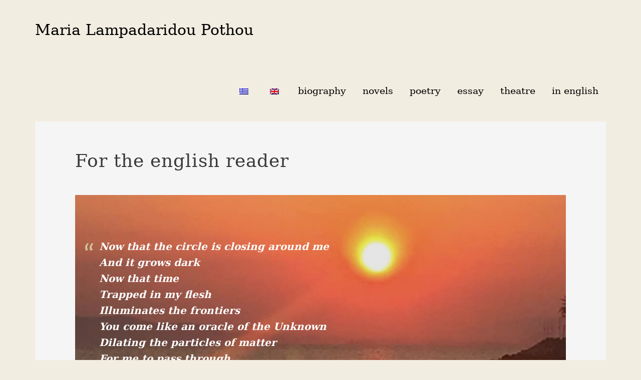

--- FILE ---
content_type: text/html; charset=UTF-8
request_url: https://marialampadaridoupothou.gr/en/%CE%BC%CE%B5%CF%84%CE%B1%CF%86%CF%81%CE%B1%CF%83%CE%BC%CE%AD%CE%BD%CE%B1-%CE%BA%CE%B5%CE%AF%CE%BC%CE%B5%CE%BD%CE%B1/
body_size: 18047
content:
<!DOCTYPE html>
<html lang="en-GB">
<head >
<meta charset="UTF-8" />
<meta name="viewport" content="width=device-width, initial-scale=1" />
<title>For the english reader</title>
<meta name='robots' content='max-image-preview:large' />
<link rel='dns-prefetch' href='//fonts.googleapis.com' />
<link rel='dns-prefetch' href='//s.w.org' />
<link rel="alternate" type="application/rss+xml" title="Μαρία Λαμπαδαρίδου Πόθου &raquo; Feed" href="https://marialampadaridoupothou.gr/en/feed/" />
<link rel="alternate" type="application/rss+xml" title="Μαρία Λαμπαδαρίδου Πόθου &raquo; Comments Feed" href="https://marialampadaridoupothou.gr/en/comments/feed/" />
<link rel="canonical" href="https://marialampadaridoupothou.gr/en/%ce%bc%ce%b5%cf%84%ce%b1%cf%86%cf%81%ce%b1%cf%83%ce%bc%ce%ad%ce%bd%ce%b1-%ce%ba%ce%b5%ce%af%ce%bc%ce%b5%ce%bd%ce%b1/" />
		<script type="text/javascript">
			window._wpemojiSettings = {"baseUrl":"https:\/\/s.w.org\/images\/core\/emoji\/13.0.1\/72x72\/","ext":".png","svgUrl":"https:\/\/s.w.org\/images\/core\/emoji\/13.0.1\/svg\/","svgExt":".svg","source":{"concatemoji":"https:\/\/marialampadaridoupothou.gr\/wp-includes\/js\/wp-emoji-release.min.js?ver=5.7.14"}};
			!function(e,a,t){var n,r,o,i=a.createElement("canvas"),p=i.getContext&&i.getContext("2d");function s(e,t){var a=String.fromCharCode;p.clearRect(0,0,i.width,i.height),p.fillText(a.apply(this,e),0,0);e=i.toDataURL();return p.clearRect(0,0,i.width,i.height),p.fillText(a.apply(this,t),0,0),e===i.toDataURL()}function c(e){var t=a.createElement("script");t.src=e,t.defer=t.type="text/javascript",a.getElementsByTagName("head")[0].appendChild(t)}for(o=Array("flag","emoji"),t.supports={everything:!0,everythingExceptFlag:!0},r=0;r<o.length;r++)t.supports[o[r]]=function(e){if(!p||!p.fillText)return!1;switch(p.textBaseline="top",p.font="600 32px Arial",e){case"flag":return s([127987,65039,8205,9895,65039],[127987,65039,8203,9895,65039])?!1:!s([55356,56826,55356,56819],[55356,56826,8203,55356,56819])&&!s([55356,57332,56128,56423,56128,56418,56128,56421,56128,56430,56128,56423,56128,56447],[55356,57332,8203,56128,56423,8203,56128,56418,8203,56128,56421,8203,56128,56430,8203,56128,56423,8203,56128,56447]);case"emoji":return!s([55357,56424,8205,55356,57212],[55357,56424,8203,55356,57212])}return!1}(o[r]),t.supports.everything=t.supports.everything&&t.supports[o[r]],"flag"!==o[r]&&(t.supports.everythingExceptFlag=t.supports.everythingExceptFlag&&t.supports[o[r]]);t.supports.everythingExceptFlag=t.supports.everythingExceptFlag&&!t.supports.flag,t.DOMReady=!1,t.readyCallback=function(){t.DOMReady=!0},t.supports.everything||(n=function(){t.readyCallback()},a.addEventListener?(a.addEventListener("DOMContentLoaded",n,!1),e.addEventListener("load",n,!1)):(e.attachEvent("onload",n),a.attachEvent("onreadystatechange",function(){"complete"===a.readyState&&t.readyCallback()})),(n=t.source||{}).concatemoji?c(n.concatemoji):n.wpemoji&&n.twemoji&&(c(n.twemoji),c(n.wpemoji)))}(window,document,window._wpemojiSettings);
		</script>
		<style type="text/css">
img.wp-smiley,
img.emoji {
	display: inline !important;
	border: none !important;
	box-shadow: none !important;
	height: 1em !important;
	width: 1em !important;
	margin: 0 .07em !important;
	vertical-align: -0.1em !important;
	background: none !important;
	padding: 0 !important;
}
</style>
	<link rel='stylesheet' id='author-pro-css'  href='https://marialampadaridoupothou.gr/wp-content/themes/author-pro/style.css?ver=1.2.3' type='text/css' media='all' />
<style id='author-pro-inline-css' type='text/css'>


		.site-header {
			background-color: #f2ede1;
		}

		.genesis-nav-menu a,
		.genesis-nav-menu > .current-menu-item > a,
		.nav-primary:hover .genesis-nav-menu > li > a:focus,
		.nav-primary:hover .genesis-nav-menu > li > a:hover,
		.site-header,
		.site-title a,
		.site-title a:focus,
		.site-title a:hover {
			color: #000000;
		}

		.nav-primary:hover .genesis-nav-menu > li > a {
			color: #323232;
		}
		

		blockquote::before {
			color: #d1c29d;
		}

		.content .widget-full .featuredpost,
		.nav-secondary,
		.sidebar,
		.sidebar .widget {
			background-color: #d1c29d;
			color: #000000;
		}

		.nav-secondary .genesis-nav-menu > li > a {
			color: #000000;
		}
		

		hr {
			border-color: #000000;
		}

		.content .widget-full .featuredpage,
		.footer-widgets .wrap,
		.site-footer .wrap,
		.widget-full .featured-content .widget-title {
			background-color: #d9c382;
			color: #000000;
		}

		@media only screen and ( min-width: 981px ) {
			.genesis-nav-menu .sub-menu,
			.genesis-nav-menu .sub-menu li a,
			.nav-primary:hover .sub-menu li a,
			.nav-secondary .genesis-nav-menu .current-menu-item > a,
			.nav-secondary .genesis-nav-menu .sub-menu .current-menu-item > a:hover,
			.nav-secondary .genesis-nav-menu .sub-menu a,
			.nav-secondary .genesis-nav-menu a:hover {
				background-color: #d9c382;
				color: #000000;
			}

			.nav-primary:hover .sub-menu li a:focus,
			.nav-primary:hover .sub-menu li a:hover {
				color: #000000;
			}
		}

		.footer-widgets .widget-title,
		.footer-widgets .wrap a,
		.site-footer .wrap a,
		.content .widget-full .featuredpage a:focus,
		.content .widget-full .featuredpage a:hover,
		.content .widget-full .featuredpage .entry-title a,
		.content .widget-full .featuredpage .more-link {
			color: #000000;
		}

		.content .widget-full .featuredpage .more-link {
			border-color: #000000;
		}

		.content .widget-full .featuredpage .more-link:focus,
		.content .widget-full .featuredpage .more-link:hover {
			background-color: #000000;
			color: #ffffff;
		}

		.content .widget-full .featuredpage .entry-title a:focus,
		.content .widget-full .featuredpage .entry-title a:hover {
			color: #323232;
		}

		
</style>
<link rel='stylesheet' id='wp-block-library-css'  href='https://marialampadaridoupothou.gr/wp-includes/css/dist/block-library/style.min.css?ver=5.7.14' type='text/css' media='all' />
<style id='wp-block-library-inline-css' type='text/css'>
.has-text-align-justify{text-align:justify;}
</style>
<link rel='stylesheet' id='advanced-page-visit-counter-css'  href='https://marialampadaridoupothou.gr/wp-content/plugins/advanced-page-visit-counter/public/css/advanced-page-visit-counter-public.css?ver=4.4.0' type='text/css' media='all' />
<link rel='stylesheet' id='gch-frontend-styles-css'  href='https://marialampadaridoupothou.gr/wp-content/plugins/genesis-custom-headers/css/gch-frontend-styles.css?ver=5.7.14' type='text/css' media='all' />
<link rel='stylesheet' id='collapseomatic-css-css'  href='https://marialampadaridoupothou.gr/wp-content/plugins/jquery-collapse-o-matic/light_style.css?ver=1.6' type='text/css' media='all' />
<link rel='stylesheet' id='menu-image-css'  href='https://marialampadaridoupothou.gr/wp-content/plugins/menu-image/includes/css/menu-image.css?ver=3.0.4' type='text/css' media='all' />
<link rel='stylesheet' id='dashicons-css'  href='https://marialampadaridoupothou.gr/wp-includes/css/dashicons.min.css?ver=5.7.14' type='text/css' media='all' />
<link rel='stylesheet' id='trp-language-switcher-style-css'  href='https://marialampadaridoupothou.gr/wp-content/plugins/translatepress-multilingual/assets/css/trp-language-switcher.css?ver=1.9.6' type='text/css' media='all' />
<link rel='stylesheet' id='google-fonts-css'  href='//fonts.googleapis.com/css?family=Lato%3A300%2C400%2C900%2C400italic&#038;ver=1.2.3' type='text/css' media='all' />
<link rel='stylesheet' id='jetpack_css-css'  href='https://marialampadaridoupothou.gr/wp-content/plugins/jetpack/css/jetpack.css?ver=9.5' type='text/css' media='all' />
<script type='text/javascript' src='https://marialampadaridoupothou.gr/wp-includes/js/jquery/jquery.min.js?ver=3.5.1' id='jquery-core-js'></script>
<script type='text/javascript' src='https://marialampadaridoupothou.gr/wp-includes/js/jquery/jquery-migrate.min.js?ver=3.3.2' id='jquery-migrate-js'></script>
<script type='text/javascript' id='advanced-page-visit-counter-js-extra'>
/* <![CDATA[ */
var apvc_rest = {"ap_rest_url":"https:\/\/marialampadaridoupothou.gr\/en\/wp-json\/","wp_rest":"82fc92ba63","ap_cpt":"page"};
/* ]]> */
</script>
<script type='text/javascript' src='https://marialampadaridoupothou.gr/wp-content/plugins/advanced-page-visit-counter/public/js/advanced-page-visit-counter-public.js?ver=4.4.0' id='advanced-page-visit-counter-js'></script>
<link rel="https://api.w.org/" href="https://marialampadaridoupothou.gr/en/wp-json/" /><link rel="alternate" type="application/json" href="https://marialampadaridoupothou.gr/en/wp-json/wp/v2/pages/6045" /><link rel="EditURI" type="application/rsd+xml" title="RSD" href="https://marialampadaridoupothou.gr/xmlrpc.php?rsd" />
<link rel="alternate" type="application/json+oembed" href="https://marialampadaridoupothou.gr/en/wp-json/oembed/1.0/embed?url=https%3A%2F%2Fmarialampadaridoupothou.gr%2Fen%2F%25ce%25bc%25ce%25b5%25cf%2584%25ce%25b1%25cf%2586%25cf%2581%25ce%25b1%25cf%2583%25ce%25bc%25ce%25ad%25ce%25bd%25ce%25b1-%25ce%25ba%25ce%25b5%25ce%25af%25ce%25bc%25ce%25b5%25ce%25bd%25ce%25b1%2F" />
<link rel="alternate" type="text/xml+oembed" href="https://marialampadaridoupothou.gr/en/wp-json/oembed/1.0/embed?url=https%3A%2F%2Fmarialampadaridoupothou.gr%2Fen%2F%25ce%25bc%25ce%25b5%25cf%2584%25ce%25b1%25cf%2586%25cf%2581%25ce%25b1%25cf%2583%25ce%25bc%25ce%25ad%25ce%25bd%25ce%25b1-%25ce%25ba%25ce%25b5%25ce%25af%25ce%25bc%25ce%25b5%25ce%25bd%25ce%25b1%2F&#038;format=xml" />
<link rel="alternate" hreflang="el" href="https://marialampadaridoupothou.gr/%ce%bc%ce%b5%cf%84%ce%b1%cf%86%cf%81%ce%b1%cf%83%ce%bc%ce%ad%ce%bd%ce%b1-%ce%ba%ce%b5%ce%af%ce%bc%ce%b5%ce%bd%ce%b1/"/>
<link rel="alternate" hreflang="en-GB" href="https://marialampadaridoupothou.gr/en/%CE%BC%CE%B5%CF%84%CE%B1%CF%86%CF%81%CE%B1%CF%83%CE%BC%CE%AD%CE%BD%CE%B1-%CE%BA%CE%B5%CE%AF%CE%BC%CE%B5%CE%BD%CE%B1/"/>
<link rel="alternate" hreflang="en" href="https://marialampadaridoupothou.gr/en/%CE%BC%CE%B5%CF%84%CE%B1%CF%86%CF%81%CE%B1%CF%83%CE%BC%CE%AD%CE%BD%CE%B1-%CE%BA%CE%B5%CE%AF%CE%BC%CE%B5%CE%BD%CE%B1/"/>
<style type='text/css'>img#wpstats{display:none}</style><link rel="pingback" href="https://marialampadaridoupothou.gr/xmlrpc.php" />
<style type="text/css">.recentcomments a{display:inline !important;padding:0 !important;margin:0 !important;}</style><style type="text/css" id="custom-background-css">
body.custom-background { background-color: #f2ede1; }
</style>
	
<!-- Jetpack Open Graph Tags -->
<meta property="og:type" content="article" />
<meta property="og:title" content="For the english reader" />
<meta property="og:url" content="https://marialampadaridoupothou.gr/en/%ce%bc%ce%b5%cf%84%ce%b1%cf%86%cf%81%ce%b1%cf%83%ce%bc%ce%ad%ce%bd%ce%b1-%ce%ba%ce%b5%ce%af%ce%bc%ce%b5%ce%bd%ce%b1/" />
<meta property="og:description" content="Now that the circle is closing around meAnd it grows darkNow that timeTrapped in my fleshIlluminates the frontiersYou come like an oracle of the UnknownDilating the particles of matterFor me to pas…" />
<meta property="article:published_time" content="2020-06-03T09:50:44+00:00" />
<meta property="article:modified_time" content="2021-06-13T07:41:24+00:00" />
<meta property="og:site_name" content="Μαρία Λαμπαδαρίδου Πόθου" />
<meta property="og:image" content="https://marialampadaridoupothou.gr/wp-content/uploads/2019/08/cropped-icon-3.png" />
<meta property="og:image:width" content="512" />
<meta property="og:image:height" content="512" />
<meta property="og:locale" content="en_GB" />
<meta name="twitter:text:title" content="For the english reader" />
<meta name="twitter:image" content="https://marialampadaridoupothou.gr/wp-content/uploads/2019/07/Î Î¿ÏÏÏÎ­ÏÎ¿-ÏÎ·Ï-Montmartre.jpg?w=144" />
<meta name="twitter:image:alt" content="portrait monmarte maria lampadaridou" />
<meta name="twitter:card" content="summary" />

<!-- End Jetpack Open Graph Tags -->
<link rel="icon" href="https://marialampadaridoupothou.gr/wp-content/uploads/2019/08/cropped-icon-3-32x32.png" sizes="32x32" />
<link rel="icon" href="https://marialampadaridoupothou.gr/wp-content/uploads/2019/08/cropped-icon-3-192x192.png" sizes="192x192" />
<link rel="apple-touch-icon" href="https://marialampadaridoupothou.gr/wp-content/uploads/2019/08/cropped-icon-3-180x180.png" />
<meta name="msapplication-TileImage" content="https://marialampadaridoupothou.gr/wp-content/uploads/2019/08/cropped-icon-3-270x270.png" />
		<style type="text/css" id="wp-custom-css">
			.nav-secondary .genesis-nav-menu a {
    color: #000;
    padding: 42px 14px!important;
}

.widget-full .featured-content .entry-content .wp-block-column p:last-of-type {
    margin-bottom: 0px;
}

.entry-content p span,
.entry-footer p span{
	text-transform: unset!important;
}

.entry-content h2 span {
	text-transform: unset!important;
}

p {
	font-size:20px;
}		</style>
		<style id="tt-easy-google-font-styles" type="text/css">p { }
h1 { color: #3a3a3a; font-family: 'serif'; font-style: normal; font-weight: 400; letter-spacing: 1px; }
h2 { font-family: 'serif'; font-style: normal; font-weight: 400; letter-spacing: 2px; }
h3 { font-family: 'serif'; font-style: normal; font-weight: 400; }
h4 { font-family: 'serif'; font-style: normal; font-weight: 400; line-height: 1.5; }
h5 { font-family: 'serif'; font-style: normal; font-weight: 400; }
h6 { font-family: 'serif'; font-size: 21px; font-style: normal; font-weight: 700; letter-spacing: 1px; }
h2.entry-title { font-family: 'serif'!important; font-size: 30px!important; font-style: normal!important; font-weight: 400!important; letter-spacing: 2px!important; }
span { font-family: 'serif'!important; font-size: 19px!important; font-style: normal!important; font-weight: 400!important; text-transform: lowercase!important; }
p { font-family: 'serif'!important; font-style: normal!important; font-weight: 400!important; }
</style></head>
<body class="page-template-default page page-id-6045 custom-background translatepress-en_GB custom-header header-full-width full-width-content genesis-breadcrumbs-hidden genesis-footer-widgets-hidden" itemscope itemtype="https://schema.org/WebPage"><div class="site-container"><ul class="genesis-skip-link"><li><a href="#genesis-content" class="screen-reader-shortcut"> Skip to main content</a></li><li><a href="#genesis-nav-secondary" class="screen-reader-shortcut"> Skip to secondary navigation</a></li></ul><header class="site-header" itemscope itemtype="https://schema.org/WPHeader"><div class="wrap"><div class="title-area"><p class="site-title" itemprop="headline"><a href="https://marialampadaridoupothou.gr/en/">Maria Lampadaridou Pothou</a></p><p class="site-description" itemprop="description">poet novelist playwright</p></div><nav class="nav-primary" aria-label="Main" itemscope itemtype="https://schema.org/SiteNavigationElement" id="genesis-nav-primary" data-no-translation-aria-label=""><div class="wrap"><ul id="menu-books" class="menu genesis-nav-menu menu-primary js-superfish"><li id="menu-item-1403" class="trp-language-switcher-container menu-item menu-item-type-post_type menu-item-object-language_switcher menu-item-1403"><a href="https://marialampadaridoupothou.gr/%ce%bc%ce%b5%cf%84%ce%b1%cf%86%cf%81%ce%b1%cf%83%ce%bc%ce%ad%ce%bd%ce%b1-%ce%ba%ce%b5%ce%af%ce%bc%ce%b5%ce%bd%ce%b1/" itemprop="url"><span itemprop="name"><span data-no-translation><img class="trp-flag-image" src="https://marialampadaridoupothou.gr/wp-content/plugins/translatepress-multilingual/assets/images/flags/el.png" width="18" height="12" alt="el" title="Greek"></span></span></a></li>
<li id="menu-item-1402" class="trp-language-switcher-container menu-item menu-item-type-post_type menu-item-object-language_switcher menu-item-1402"><a href="https://marialampadaridoupothou.gr/en/%CE%BC%CE%B5%CF%84%CE%B1%CF%86%CF%81%CE%B1%CF%83%CE%BC%CE%AD%CE%BD%CE%B1-%CE%BA%CE%B5%CE%AF%CE%BC%CE%B5%CE%BD%CE%B1/" itemprop="url"><span itemprop="name"><span data-no-translation><img class="trp-flag-image" src="https://marialampadaridoupothou.gr/wp-content/plugins/translatepress-multilingual/assets/images/flags/en_GB.png" width="18" height="12" alt="en_GB" title="English"></span></span></a></li>
<li id="menu-item-1110" class="menu-item menu-item-type-post_type menu-item-object-page menu-item-1110"><a href="https://marialampadaridoupothou.gr/en/965-2/" itemprop="url"><span itemprop="name">biography</span></a></li>
<li id="menu-item-3204" class="menu-item menu-item-type-post_type menu-item-object-page menu-item-has-children menu-item-3204"><a href="https://marialampadaridoupothou.gr/en/%ce%bc%cf%85%ce%b8%ce%b9%cf%83%cf%84%ce%bf%cf%81%ce%ae%ce%bc%ce%b1%cf%84%ce%b1/" itemprop="url"><span itemprop="name">Novels</span></a>
<ul class="sub-menu">
	<li id="menu-item-3205" class="menu-item menu-item-type-post_type menu-item-object-page menu-item-3205"><a href="https://marialampadaridoupothou.gr/en/%cf%80%ce%b1%ce%b9%ce%b4%ce%b9%ce%ba%ce%ac/" itemprop="url"><span itemprop="name">Children's books</span></a></li>
</ul>
</li>
<li id="menu-item-3206" class="menu-item menu-item-type-post_type menu-item-object-page menu-item-has-children menu-item-3206"><a href="https://marialampadaridoupothou.gr/en/%cf%80%ce%bf%ce%af%ce%b7%cf%83%ce%b7/" itemprop="url"><span itemprop="name">Poetry</span></a>
<ul class="sub-menu">
	<li id="menu-item-3207" class="menu-item menu-item-type-post_type menu-item-object-page menu-item-3207"><a href="https://marialampadaridoupothou.gr/en/%cf%80%ce%bf%ce%b9%ce%b7%cf%84%ce%b9%ce%ba%ce%ae-%cf%80%cf%81%cf%8c%ce%b6%ce%b1/" itemprop="url"><span itemprop="name">Poetic prose</span></a></li>
</ul>
</li>
<li id="menu-item-3208" class="menu-item menu-item-type-post_type menu-item-object-page menu-item-has-children menu-item-3208"><a href="https://marialampadaridoupothou.gr/en/%ce%b4%ce%bf%ce%ba%ce%af%ce%bc%ce%b9%ce%bf/" itemprop="url"><span itemprop="name">Essay</span></a>
<ul class="sub-menu">
	<li id="menu-item-4883" class="menu-item menu-item-type-taxonomy menu-item-object-book-series menu-item-4883"><a href="https://marialampadaridoupothou.gr/en/book-series/%ce%bc%ce%b5%cf%84%ce%b1%cf%86%cf%81%ce%ac%cf%83%ce%b5%ce%b9%cf%82/" itemprop="url"><span itemprop="name">Translations</span></a></li>
</ul>
</li>
<li id="menu-item-1148" class="menu-item menu-item-type-custom menu-item-object-custom menu-item-has-children menu-item-1148"><a href="https://marialampadaridoupothou.gr/en/%ce%b8%ce%b5%ce%ac%cf%84%cf%81%ce%bf/" itemprop="url"><span itemprop="name">theatre</span></a>
<ul class="sub-menu">
	<li id="menu-item-2335" class="menu-item menu-item-type-post_type menu-item-object-page menu-item-2335"><a href="https://marialampadaridoupothou.gr/en/%ce%b8%ce%ad%ce%b1%cf%84%cf%81%ce%bf/" itemprop="url"><span itemprop="name">staged plays</span></a></li>
	<li id="menu-item-3210" class="menu-item menu-item-type-post_type menu-item-object-page menu-item-3210"><a href="https://marialampadaridoupothou.gr/en/%ce%b8%ce%ad%ce%b1%cf%84%cf%81%ce%bf-2/" itemprop="url"><span itemprop="name">Published plays</span></a></li>
</ul>
</li>
<li id="menu-item-7507" class="menu-item menu-item-type-custom menu-item-object-custom menu-item-7507"><a href="https://marialampadaridoupothou.gr/en/%ce%bc%ce%b5%cf%84%ce%b1%cf%86%cf%81%ce%b1%cf%83%ce%bc%ce%ad%ce%bd%ce%b1-%ce%ba%ce%b5%ce%af%ce%bc%ce%b5%ce%bd%ce%b1/" itemprop="url"><span itemprop="name">in English</span></a></li>
</ul></div></nav></div></header><div class="site-inner"><nav class="nav-secondary" aria-label="Secondary" id="genesis-nav-secondary" itemscope itemtype="https://schema.org/SiteNavigationElement" data-no-translation-aria-label=""><div class="wrap"><ul id="menu-main-menu" class="menu genesis-nav-menu menu-secondary js-superfish"><li id="menu-item-6313" class="menu-item menu-item-type-custom menu-item-object-custom menu-item-6313"><a href="https://marialampadaridoupothou.gr/en/current-affairs/" itemprop="url"><span itemprop="name">Current affairs</span></a></li>
<li id="menu-item-1143" class="menu-item menu-item-type-post_type menu-item-object-page menu-item-has-children menu-item-1143"><a href="https://marialampadaridoupothou.gr/en/%ce%b4%ce%b7%ce%bc%ce%bf%cf%83%ce%b9%ce%b5%cf%8d%cf%83%ce%b5%ce%b9%cf%82/" itemprop="url"><span itemprop="name">articles by maria</span></a>
<ul class="sub-menu">
	<li id="menu-item-5543" class="menu-item menu-item-type-post_type menu-item-object-page menu-item-5543"><a href="https://marialampadaridoupothou.gr/en/%ce%bc%ce%b5%ce%bb%ce%ad%cf%84%ce%b5%cf%82-%ce%ba%ce%b1%ce%b9-%ce%bf%ce%bc%ce%b9%ce%bb%ce%af%ce%b5%cf%82/" itemprop="url"><span itemprop="name">Studies & speeches</span></a></li>
</ul>
</li>
<li id="menu-item-4889" class="menu-item menu-item-type-custom menu-item-object-custom menu-item-has-children menu-item-4889"><a href="https://marialampadaridoupothou.gr/en/%cf%83%cf%85%ce%bd%ce%b5%ce%bd%cf%84%ce%b5%cf%8d%ce%be%ce%b5%ce%b9%cf%82-%ce%ba%ce%b1%ce%b9-%ce%bf%ce%bc%ce%b9%ce%bb%ce%af%ce%b5%cf%82/" itemprop="url"><span itemprop="name">Interviews</span></a>
<ul class="sub-menu">
	<li id="menu-item-5259" class="menu-item menu-item-type-post_type menu-item-object-page menu-item-5259"><a href="https://marialampadaridoupothou.gr/en/%ce%b5%cf%81%ce%b3%ce%b1%cf%83%cf%84%ce%ae%cf%81%ce%b9-%cf%84%ce%bf%cf%85-%cf%83%cf%85%ce%b3%ce%b3%cf%81%ce%b1%cf%86%ce%ad%ce%b1/" itemprop="url"><span itemprop="name">Writer's workshop</span></a></li>
</ul>
</li>
<li id="menu-item-1365" class="menu-item menu-item-type-post_type menu-item-object-page menu-item-has-children menu-item-1365"><a href="https://marialampadaridoupothou.gr/en/%ce%ba%cf%81%ce%b9%cf%84%ce%b9%ce%ba%ce%ae-%cf%84%cf%89%ce%bd-%ce%b2%ce%b9%ce%b2%ce%bb%ce%af%cf%89%ce%bd-%cf%84%ce%b7%cf%82/" itemprop="url"><span itemprop="name">articles for maria</span></a>
<ul class="sub-menu">
	<li id="menu-item-5674" class="menu-item menu-item-type-post_type menu-item-object-page menu-item-5674"><a href="https://marialampadaridoupothou.gr/en/%ce%bf%ce%bc%ce%b9%ce%bb%ce%af%ce%b5%cf%82-%ce%b3%ce%b9%ce%b1-%cf%84%ce%bf-%ce%ad%cf%81%ce%b3%ce%bf-%cf%84%ce%b7%cf%82-2/" itemprop="url"><span itemprop="name">Speeches about her work</span></a></li>
	<li id="menu-item-5142" class="menu-item menu-item-type-post_type menu-item-object-page menu-item-5142"><a href="https://marialampadaridoupothou.gr/en/%ce%b5%cf%80%ce%b9%cf%83%cf%84%ce%bf%ce%bb%ce%ad%cf%82/" itemprop="url"><span itemprop="name">Letters, posts</span></a></li>
	<li id="menu-item-980" class="menu-item menu-item-type-custom menu-item-object-custom menu-item-980"><a href="https://marialampadaridoupothou.gr/en/%ce%b4%ce%b9%ce%b4%ce%b1%ce%ba%cf%84%ce%bf%cf%81%ce%b9%ce%ba%ce%ad%cf%82-%ce%b5%cf%81%ce%b3%ce%b1%cf%83%ce%af%ce%b5%cf%82-%cf%80%ce%ac%ce%bd%cf%89-%cf%83%cf%84%ce%bf-%ce%ad%cf%81%ce%b3%ce%bf-%cf%84/" itemprop="url"><span itemprop="name">theses on her work</span></a></li>
</ul>
</li>
<li id="menu-item-3076" class="menu-item menu-item-type-post_type menu-item-object-page menu-item-has-children menu-item-3076"><a href="https://marialampadaridoupothou.gr/en/%ce%b5%ce%ba%ce%b4%ce%b7%ce%bb%cf%8e%cf%83%ce%b5%ce%b9%cf%82/" itemprop="url"><span itemprop="name">Literary events</span></a>
<ul class="sub-menu">
	<li id="menu-item-5489" class="menu-item menu-item-type-post_type menu-item-object-page menu-item-5489"><a href="https://marialampadaridoupothou.gr/en/%cf%83%cf%87%ce%bf%ce%bb%ce%b5%ce%af%ce%b1/" itemprop="url"><span itemprop="name">Schools</span></a></li>
</ul>
</li>
<li id="menu-item-7493" class="menu-item menu-item-type-custom menu-item-object-custom menu-item-7493"><a href="https://marialampadaridoupothou.gr/en/%e1%bc%81%cf%81%ce%bc%ce%bf%ce%bd%ce%af%ce%b7/" itemprop="url"><span itemprop="name">videos</span></a></li>
<li id="menu-item-2462" class="menu-item menu-item-type-custom menu-item-object-custom menu-item-2462"><a class="menu-image-title-hide menu-image-not-hovered" href="https://www.facebook.com/profile.php?id=100006529414670" itemprop="url"><span itemprop="name"><span class="menu-image-title-hide menu-image-title">facebook</span><img width="24" height="24" src="https://marialampadaridoupothou.gr/wp-content/uploads/2019/10/fb-icon-24x24.png" class="menu-image menu-image-title-hide" alt="" loading="lazy" /></span></a></li>
<li id="menu-item-8736" class="menu-item menu-item-type-custom menu-item-object-custom menu-item-8736"><a class="menu-image-title-hide menu-image-not-hovered" href="https://en.wikipedia.org/wiki/Maria_Lampadaridou_Pothou" itemprop="url"><span itemprop="name"><span class="menu-image-title-hide menu-image-title">wikipedia</span><img width="36" height="33" src="https://marialampadaridoupothou.gr/wp-content/uploads/2021/05/263px-Wikipedia-logo-transparent-36x33.png" class="menu-image menu-image-title-hide" alt="" loading="lazy" /></span></a></li>
</ul></div></nav><div class="content-sidebar-wrap"><main class="content" id="genesis-content"><article class="post-6045 page type-page status-publish entry" aria-label="For the english reader" itemscope itemtype="https://schema.org/CreativeWork"><header class="entry-header"><h1 class="entry-title" itemprop="headline">For the english reader</h1>
</header><div class="entry-content" itemprop="text">
<div style="height:37px" aria-hidden="true" class="wp-block-spacer"></div>



<div class="wp-block-cover has-background-dim-10 has-background-dim is-position-center-center"><img loading="lazy" width="960" height="638" class="wp-block-cover__image-background wp-image-7753" alt="" src="https://marialampadaridoupothou.gr/wp-content/uploads/2020/12/Απόγευμα-στη-Λήμνο.jpg" style="object-position:62% 66%" data-object-fit="cover" data-object-position="62% 66%" srcset="https://marialampadaridoupothou.gr/wp-content/uploads/2020/12/Απόγευμα-στη-Λήμνο.jpg 960w, https://marialampadaridoupothou.gr/wp-content/uploads/2020/12/Απόγευμα-στη-Λήμνο-300x199.jpg 300w, https://marialampadaridoupothou.gr/wp-content/uploads/2020/12/Απόγευμα-στη-Λήμνο-768x510.jpg 768w, https://marialampadaridoupothou.gr/wp-content/uploads/2020/12/Απόγευμα-στη-Λήμνο-16x12.jpg 16w, https://marialampadaridoupothou.gr/wp-content/uploads/2020/12/Απόγευμα-στη-Λήμνο-225x150.jpg 225w, https://marialampadaridoupothou.gr/wp-content/uploads/2020/12/Απόγευμα-στη-Λήμνο-24x16.jpg 24w, https://marialampadaridoupothou.gr/wp-content/uploads/2020/12/Απόγευμα-στη-Λήμνο-36x24.jpg 36w, https://marialampadaridoupothou.gr/wp-content/uploads/2020/12/Απόγευμα-στη-Λήμνο-48x32.jpg 48w" sizes="(max-width: 960px) 100vw, 960px" /><div class="wp-block-cover__inner-container">
<blockquote class="wp-block-quote"><p><strong><em>Now that the circle is closing around me</em><br><em>And it grows dark</em><br><em>Now that time</em><br><em>Trapped in my flesh</em><br><em>Illuminates the frontiers</em><br><em>You come like an oracle of the Unknown</em><br><em>Dilating the particles of matter</em><br><em>For me to pass through</em></strong></p></blockquote>
</div></div>



<div style="height:36px" aria-hidden="true" class="wp-block-spacer"></div>


<h5 id="block-7580aa3a-bd4a-4d4a-86e3-242f11ab89cf" class="block-editor-block-list__block wp-block is-selected rich-text block-editor-rich-text__editable is-hovered wp-block" tabindex="0" role="textbox" contenteditable="true" aria-label="Εισαγωγή επικεφαλίδας…" aria-multiline="true" data-block="7580aa3a-bd4a-4d4a-86e3-242f11ab89cf" data-type="core/heading" data-title="Επικεφαλίδα"><em><strong data-rich-text-format-boundary="true">FIRST PASSAGE:</strong><br data-rich-text-line-break="true"><strong>The Agony of Matter</strong></em></h5>


<div class="wp-block-columns">
<div class="wp-block-column">
<p>Winter will find me naked<br>In a dilapidated room<br>With time welling up through the holes of the floors<br>Winter will find me stirring the ashes of my poetry<br>A handful of words &#8212; like star or blood<br>Like I wander or oath &#8212; like<br>Souls can smell &#8212; I burn them to warm myself.<br><br>Winter will find me barefoot wandering<br>Up and down the one and only abyss<br>The soil is soft I sink into it<br>Mud from ancient stars<br>&#8220;I will get through,&#8221; I say<br>Branches of the azure in my hands<br>And the tree officiates over the silver of the desert<br>Odor of the boundless void<br>My pained matter that I inhabited.<br>I raise my poetry before<br>Garment stained with blood<br>I burn it to warm myself.</p>



<p>And it rains and rains in my tattered room<br>Which sways a reward for fire<br>It rains full moon and ancient blood<br>Crystals laden with my centuries.<br>I bend over to look at myself in the most,</p>
</div>



<div class="wp-block-column">
<p>In the most deep well of cracked crystal<br>My face perplexed and mournful<br>And it rains and rains silver deserts on the sacred icon<br>My body is an odor of night&#8217;s shudder<br>And the archangel standing in the window<br>Fashions a sensuous curve from God and Universe<br>I wrap myself in the boundless azure<br>To pass through.<br><br>Winter will find me dreaming<br>A rose sprouted on the storm<br>With paradise shifting like a mirage<br>and Time still prophetic<br>liberating the stars from my flesh.<br>Winter will find me in the desert<br>Marching like a revelation<br>And Age, the Exterminator, melts like<br>A scented candle<br>With the seven flames kindled in my body<br>Sites of nascent whiteness<br>With a fragrance of burnt pine-needle for recognition<br>A rose that prays forgotten<br>At the edge of the storm<br>I walk no longer<br>I sink down like a prophetic dream.<br><em><strong><a href="https://marialampadaridoupothou.gr/en/%cf%80%ce%bf%ce%af%ce%b7%cf%83%ce%b7/">Mystic Passage</a></strong></em></p>



<p></p>
</div>
</div>



<div class="wp-block-columns">
<div class="wp-block-column">
<div style="height:20px" aria-hidden="true" class="wp-block-spacer"></div>



<p><a href="https://marialampadaridoupothou.gr/wp-content/uploads/2019/07/Πορτρέτο-της-Montmartre.jpg"><img loading="lazy" class="alignnone  wp-image-931" src="https://marialampadaridoupothou.gr/wp-content/uploads/2019/07/Πορτρέτο-της-Montmartre.jpg" alt="portrait monmarte maria lampadaridou" width="156" height="228" srcset="https://marialampadaridoupothou.gr/wp-content/uploads/2019/07/Πορτρέτο-της-Montmartre.jpg 971w, https://marialampadaridoupothou.gr/wp-content/uploads/2019/07/Πορτρέτο-της-Montmartre-206x300.jpg 206w, https://marialampadaridoupothou.gr/wp-content/uploads/2019/07/Πορτρέτο-της-Montmartre-768x1121.jpg 768w, https://marialampadaridoupothou.gr/wp-content/uploads/2019/07/Πορτρέτο-της-Montmartre-702x1024.jpg 702w" sizes="(max-width: 156px) 100vw, 156px" /></a></p>



<p></p>
</div>
</div>


<h3>Poetry</h3>
<p><em><strong><a href="https://marialampadaridoupothou.gr/wp-content/uploads/2019/10/Mystic-Passage.pdf" target="_blank" rel="noopener noreferrer">Mystic Passage in English</a>  </strong></em><em><strong>■  </strong></em><em><strong><a href="https://marialampadaridoupothou.gr/en/the-first-passage-of-the-collection-mystic-passage-and-thought/">The first passage of the collection Mystic Passage and thought</a>  </strong></em><em><strong>■  <a href="https://marialampadaridoupothou.gr/en/as-a-beautiful-dead/">As a beautiful dead</a>  </strong></em><em><strong>■  </strong></em><em><strong><a href="https://marialampadaridoupothou.gr/en/%ce%bc%ce%b1%ce%b6%ce%b5%cf%8d%cf%89-%cf%84%ce%b1-%cf%85%cf%80%ce%ac%cf%81%cf%87%ce%bf%ce%bd%cf%84%ce%ac-%ce%bc%ce%bf%cf%85-%cf%83%cf%85%ce%b3%ce%ba%ce%b5%ce%bd%cf%84%cf%81%cf%89%cf%84%ce%b9%ce%ba/">I gather my belongings, a volume with eleven collections of poetry</a>  ■  </strong></em><em><strong><a href="https://marialampadaridoupothou.gr/en/%ce%ba%ce%b9-%ce%b7-%ce%ac%ce%b2%cf%85%cf%83%cf%83%ce%bf%cf%82-%ce%bc%ce%bf%cf%8d-%ce%b1%ce%bd%ce%ad%ce%b2%ce%b7%ce%ba%ce%b5-%cf%89%cf%82-%cf%84%ce%bf-%ce%b3%cf%8c%ce%bd%ce%b1%cf%84%ce%bf/">And the abyss rose up to my knees</a>  </strong></em><em><strong>■  </strong></em><em><strong><a href="https://marialampadaridoupothou.gr/en/%ce%ba%ce%b1%ce%b9-%ce%b8%ce%ad%ce%b1-%cf%80%cf%81%ce%bf%cf%82-%cf%84%ce%bf-%ce%b1%ce%bc%ce%af%ce%bb%ce%b7%cf%84%ce%bf/">View towards the Unspoken</a>  </strong></em><em><strong>■  </strong></em><a href="https://marialampadaridoupothou.gr/en/%cf%84%ce%bf-%cf%86%cf%89%cf%82-%cf%84%ce%bf%cf%85-%cf%80%cf%81%ce%bf%cf%83%cf%8e%cf%80%ce%bf%cf%85-%cf%83%ce%bf%cf%85/"><em><strong>The light of your face</strong></em></a><em><strong>  </strong></em><em><strong>■  </strong></em><em><strong><a href="https://marialampadaridoupothou.gr/en/%ce%b5%cf%80%ce%af-%cf%80%cf%84%ce%b5%cf%81%cf%8d%ce%b3%cf%89%ce%bd-%ce%b1%ce%bd%ce%ad%ce%bc%cf%89%ce%bd/">On the wings of winds</a>  </strong></em><em><strong>■  </strong></em><em><strong><a href="https://marialampadaridoupothou.gr/en/%cf%80%ce%b5%cf%81%cf%80%ce%b1%cf%84%cf%8e-%ce%ba%ce%b1%ce%b9-%ce%bf%ce%bd%ce%b5%ce%b9%cf%81%ce%b5%cf%8d%ce%bf%ce%bc%ce%b1%ce%b9/">Walking and dreaming</a>  </strong></em><em><strong>■  </strong></em><em><strong><a href="https://marialampadaridoupothou.gr/en/%cf%83%cf%84%ce%bf%cf%85%cf%82-%cf%80%cf%81%ce%bf%ce%b4%ce%bf%ce%bc%ce%ad%ce%bd%ce%bf%cf%85%cf%82-%ce%ba%ce%b1%ce%b9%cf%81%ce%bf%cf%8d%cf%82-%ce%bc%ce%b1%cf%82/">In our Times of Betrayal</a>  </strong></em><em><strong>■  </strong></em><em><strong><a href="https://marialampadaridoupothou.gr/en/%cf%84%ce%bf%cf%80%ce%af%ce%b1-%ce%b5%cf%86%ce%b7%ce%b2%ce%b5%ce%af%ce%b1%cf%82-%cf%80%ce%bf%ce%b9%ce%ae%ce%bc%ce%b1%cf%84%ce%b1-%cf%84%ce%bf%cf%85-quartier-latin/">Landscapes of Adolescence, Poems in the Latin Quarter</a>  </strong></em><em><strong>■  </strong></em><em><strong><a href="https://marialampadaridoupothou.gr/en/%cf%84%ce%bf-%cf%80%ce%b1%ce%b9%ce%b4%ce%ac%ce%ba%ce%b9-%ce%b5%ce%ba%ce%b5%ce%af%ce%bd%ce%bf-%ce%ae%cf%84%ce%b1%ce%bd-%ce%ad%ce%bd%ce%b1-%ce%ac%cf%83%cf%84%cf%81%ce%bf-%cf%80%ce%bf%cf%85-%ce%ad%cf%83/">The child was a star that faded away</a>  </strong></em><em><strong>■  </strong></em><em><strong><a href="https://marialampadaridoupothou.gr/en/%ce%bc%ce%b9%ce%ba%cf%81%ce%bf%ce%af-%ce%ba%cf%8c%cf%83%ce%bc%ce%bf%ce%b9-2/">Small Worlds</a>  ■  </strong></em><em><strong><a href="https://marialampadaridoupothou.gr/en/%cf%83%cf%80%ce%bf%cf%85%ce%b4%ce%ae/">Study</a>  ■  </strong></em><em><strong><a href="https://marialampadaridoupothou.gr/en/%cf%83%cf%85%ce%bd%ce%b1%ce%bd%cf%84%ce%ae%cf%83%ce%b5%ce%b9%cf%82/">Encounters </a>  ■  </strong></em><em><strong><a href="https://marialampadaridoupothou.gr/en/%ce%ac%ce%ba%ce%bf%cf%85%cf%83%ce%b5-%ce%bc%ce%b5/" target="_blank" rel="noopener noreferrer">Hear me...</a>   ■  </strong></em><em><strong><a href="https://marialampadaridoupothou.gr/en/%ce%bf-%cf%80%ce%bf%ce%b9%ce%b7%cf%84%ce%ae%cf%82-%ce%b3%cf%81%ce%ac%cf%86%ce%b5%ce%b9-%cf%84%ce%b7%ce%bd-%ce%b9%cf%83%cf%84%ce%bf%cf%81%ce%af%ce%b1/" target="_blank" rel="noopener noreferrer">The poet writes history</a>  ■  </strong></em><em><strong><a href="https://marialampadaridoupothou.gr/en/%ce%b1%ce%b8%ce%ae%ce%bd%ce%b1-%ce%b1%ce%b3%ce%b1%cf%80%ce%b7%ce%bc%ce%ad%ce%bd%ce%b7-%cf%80%cf%8c%ce%bb%ce%b7/" target="_blank" rel="noopener noreferrer">Athens, beloved city</a>  ■  </strong></em><em><strong><a href="https://marialampadaridoupothou.gr/en/%cf%83%cf%84%ce%b7%ce%bd-%ce%bc%ce%b9%ce%ba%cf%81%ce%ae-%ce%bc%ce%b1%cf%81%ce%af%ce%bd%ce%b1/" target="_blank" rel="noopener noreferrer">For my little Marina</a>  ■  </strong></em><em><strong><a href="https://marialampadaridoupothou.gr/en/%ce%ba%ce%b1%ce%bb%ce%bb%ce%af%cf%80%ce%bf%ce%bb%ce%b9%cf%82-%ce%ae-anzac-%ce%b5%ce%ba%ce%b1%cf%84%cf%8c-%cf%87%cf%81%cf%8c%ce%bd%ce%b9%ce%b1-%ce%bc%ce%b5%cf%84%ce%ac-%cf%8c%cf%84%ce%b1/">Gallipoli or ANZAC 100 years later: "When injustice becomes the history of the people"</a>  ■  </strong></em><em><strong><a href="https://marialampadaridoupothou.gr/en/%ce%b4%ce%b5%ce%bd-%ce%bc%cf%80%ce%bf%cf%81%cf%8e-%ce%bd-%ce%b1%ce%bd%ce%b1%cf%83%ce%ac%ce%bd%cf%89-george-floyd/">I can't breath - George Floyd</a>  ■  </strong></em><em><strong><a href="https://marialampadaridoupothou.gr/en/%ce%b1%ce%bd%ce%b1%cf%84%ce%ad%ce%bb%ce%bb%ce%bf%ce%bd%cf%84%ce%b1%cf%82-%cf%84%ce%bf-2021/">Ανατέλλοντας το 2021  ■  </a></strong></em><em><strong><a href="https://marialampadaridoupothou.gr/en/%ce%bf-%cf%80%cf%81%ce%bf%ce%b1%ce%b9%cf%8e%ce%bd%ce%b9%ce%bf%cf%82-%ce%bf%ce%b2%ce%bf%ce%bb%cf%8c%cf%82-%cf%80%ce%bf%ce%af%ce%b7%ce%bc%ce%b1-2020/">Ο προαιώνιος οβολός, ποίημα 2020</a></strong></em></p>
<p> </p>
<h4> </h4>
<h3>Interviews</h3>
<p><em><strong><a href="https://marialampadaridoupothou.gr/en/%cf%83%cf%85%ce%bd%ce%ad%ce%bd%cf%84%ce%b5%cf%85%ce%be%ce%b7-%ce%bc%ce%b1%cf%81%ce%af%ce%b1%cf%82-%ce%bb%ce%b1%ce%bc%cf%80%ce%b1%ce%b4%ce%b1%cf%81%ce%af%ce%b4%ce%bf%cf%85-%cf%80%cf%8c%ce%b8%ce%bf/" target="_blank" rel="noopener noreferrer">"I made this, I forgot and remember", inteview why I write to Eleni Gika</a>  <br /></strong></em></p>
<p><em style="font-size: inherit;"><strong><em><a href="https://marialampadaridoupothou.gr/en/interview-to-professor-dimitra-chalazia-for-the-magazine-knowledge-travels-in-greek-published-in-switzerland/">Interview to professor Dimitra Chalazia, for the magazine “Knowledge travels.. in Greek” published in Switzerland   </a></em></strong></em></p>
<p><em><strong><a href="https://marialampadaridoupothou.gr/en/interview-in-vimagazino-with-eri-vardaki/">Interview in VIMAgazino with Eri Vardaki, The Wooden Wall in the European Union, 2020</a></strong></em></p>
<p><em><strong><a href="https://marialampadaridoupothou.gr/en/%cf%83%cf%85%ce%bd%ce%ad%ce%bd%cf%84%ce%b5%cf%85%ce%be%ce%b7-%cf%83%cf%84%ce%bf-liberal-%ce%b7-%cf%84%ce%b5%ce%bb%ce%b5%cf%84%ce%bf%cf%85%cf%81%ce%b3%ce%af%ce%b1-%cf%84%ce%b7%cf%82-%ce%b3%cf%81/">Συνέντευξη στο Liberal, “Η τελετουργία της γραφής” Ιούλιος 2020</a></strong></em></p>
<p><a href="https://marialampadaridoupothou.gr/en/%cf%83%cf%85%ce%bd%ce%ad%ce%bd%cf%84%ce%b5%cf%85%ce%be%ce%b7-%cf%83%cf%84%ce%b7%ce%bd-%ce%b5%cf%86%ce%b7%ce%bc%ce%b5%cf%81%ce%af%ce%b4%ce%b1-%cf%84%ce%bf-%ce%b2%ce%b7%ce%bc%ce%b1-%cf%84%ce%b7%cf%82/"><em><strong>Συνέντευξη στην εφημερίδα Το ΒΗΜΑ της Κυριακής  2020</strong></em></a></p>
<p><em><strong><a href="https://marialampadaridoupothou.gr/en/%cf%83%cf%85%ce%bd%ce%ad%ce%bd%cf%84%ce%b5%cf%85%ce%be%ce%b7-%cf%83%cf%84%ce%b7%ce%bd-%ce%b4%ce%b7%ce%bc%ce%bf%cf%83%ce%b9%ce%bf%ce%b3%cf%81%ce%ac%cf%86%ce%bf-%ce%ba%ce%b1%cf%84%ce%b5%cf%81%ce%af/">Συνέντευξη στην δημοσιογράφο Κατερίνα Λυμπεροπούλου για την HuffingtonPost  2021</a></strong></em></p>
<p><em><strong><a href="https://marialampadaridoupothou.gr/en/%ce%b7-%cf%83%cf%84%ce%b1%ce%b3%cf%8c%ce%bd%ce%b1-%ce%ba%ce%b1%ce%b9-%cf%84%ce%bf-%cf%80%ce%bf%cf%84%ce%ac%ce%bc%ce%b9/" target="_blank" rel="noopener noreferrer">The droplet and the river, interview with Zoe Samara</a></strong></em></p>
<p><em><strong><a href="https://marialampadaridoupothou.gr/en/%ce%bf-%ce%ac%ce%b3%ce%b3%ce%b5%ce%bb%ce%bf%cf%82-%cf%84%ce%b7%cf%82-%cf%83%cf%84%ce%ac%cf%87%cf%84%ce%b7%cf%82-%cf%89%cf%82-%ce%b1%ce%bd%ce%b1%cf%83%cf%84%ce%b1%cf%83%ce%b9%ce%bc%ce%bf-%cf%80%ce%b1/">Ο Άγγελος της Στάχτης, ως αναστασιμο πασχαλινό δημοσιεύτηκε στο Βήμα, Κυριακή των Βαΐων, 2021, το αυθεντικό</a></strong></em></p>
<h3> </h3>
<p> </p>
<h3>Different texts about poetry (speeches, reviews, thoughts)</h3>
<p><em><strong><a href="https://marialampadaridoupothou.gr/en/%cf%80%cf%81%cf%8c%ce%bb%ce%bf%ce%b3%ce%bf%cf%82-%cf%84%ce%b7%cf%82-%cf%80%ce%bf%ce%b9%ce%b7%cf%84%ce%b9%ce%ba%ce%ae%cf%82-%cf%83%cf%85%ce%bb%ce%bb%ce%bf%ce%b3%ce%ae%cf%82-%ce%bc%cf%85%cf%83%cf%84/" target="_blank" rel="noopener noreferrer">Preface by Jacques Lacarrière for the Mystic Passage</a>  ■  </strong></em><em><strong><a href="https://marialampadaridoupothou.gr/en/preface-of-the-poetry-mystic-passage-in-swedish/">Preface of the poetry “Mystic Passage” in Swedish</a>  ■  </strong></em><em><strong><a href="https://marialampadaridoupothou.gr/en/mystic-passage-review-by-professor-apostolos-athanasakis/">Mystic Passage, review by professor Apostolos Athanasakis</a></strong></em><em><strong>  ■  <a href="https://marialampadaridoupothou.gr/en/preface-de-jacques-lacarriere-en-francais-pour-la-poesie-passage-mystique/">Préface de Jacques Lacarrière en français pour la poésie Passage Mystique</a>  ■  </strong></em><em><strong><a href="https://marialampadaridoupothou.gr/en/mystic-passage-revieu-by-bengt-holmqvist-in-stockholm/">Mystic Passage, review by Bengt Holmqvist, in Stockholm</a>  ■  <a href="https://marialampadaridoupothou.gr/en/poetry-has-always-been-for-me-the-raw-material-of-my-books/">Poetry has always been for me the raw material of my books</a>  </strong></em><em><strong>■ <a href="https://marialampadaridoupothou.gr/en/opening-speech-for-the-2nd-international-women-playwrights-conference-held-in-toronto-canada-1991-2/">Opening speech for the 2nd International Women Playwrights Conference held in Toronto, Canada 1991</a>  ■  </strong></em><em><strong><a href="https://marialampadaridoupothou.gr/en/speech-for-the-international-womans-playwright-conference-in-athens-october-2000/">Speech for the International Woman’s Playwright Conference, in Athens, October 2000</a>  ■  </strong></em><em><strong><a href="https://marialampadaridoupothou.gr/en/how-surrealism-of-the-absurd-theater-passed-in-my-novels-and-what-theatrical-writing-meant-to-me/">How surrealism of the Absurd Theater passed in my novels – and what theatrical writing meant to me</a>  ■  </strong></em><em><strong><a href="https://marialampadaridoupothou.gr/en/after-the-performance-of-antigone-at-haward-university-professor-rhoda-kaufman-speaks-to-the-journalists/">After the performance of “Antigone” at Haward University, professor Rhoda Kaufman speaks to the journalists</a>  ■  </strong></em><em><strong><a href="https://marialampadaridoupothou.gr/en/pages-from-my-diaries-hayward-university-literary-events/">Pages from my diaries Hayward University, literary events</a>  ■  </strong></em><em><strong><a href="https://marialampadaridoupothou.gr/en/no-criticism-can-make-a-book-better-or-the-opposite-than-it-is/">No criticism can make a book better, or the opposite, than it is</a>  ■  </strong><strong><a href="https://marialampadaridoupothou.gr/en/%ce%b8%ce%ad%ce%b1%cf%84%cf%81%ce%bf-3/">Theatre</a>  ■  </strong></em><em><strong><a href="https://marialampadaridoupothou.gr/en/as-a-playwright/">As a playwright</a>  ■  </strong></em><em><strong><a href="https://marialampadaridoupothou.gr/en/what-do-the-books-i-wrote-about-samuel-beckett-and-odysseus-elytis-mean-to-me/">What do the books I wrote about Samuel Beckett and Odysseus Elytis mean to me</a>   ■  </strong></em><em style="font-size: inherit;"><strong><a href="https://marialampadaridoupothou.gr/en/even-if-we-have-forgotten-our-own-childhood-it-remembers-us/">Even if we have forgotten our own childhood, It remembers us</a>  </strong></em><em><strong>■  <a href="https://marialampadaridoupothou.gr/en/%ce%ad%cf%86%cf%85%ce%b3%ce%b5-%ce%bf-%ce%bc%ce%b5%ce%b3%ce%ac%ce%bb%ce%bf%cf%82-%ce%b4%ce%b9%ce%b1%ce%bd%ce%bf%ce%b7%cf%84%ce%ae%cf%82-george-steiner-%ce%b8%ce%b1%cf%85%ce%bc%ce%b1%cf%83%cf%84%ce%ae/">Έφυγε ο μεγάλος διανοητής George Steiner, θαυμαστής της Ελλάδας</a>  ■  <a href="https://marialampadaridoupothou.gr/en/%ce%b3%cf%81%ce%ac%cf%86%cf%89-%ce%b3%ce%b9%ce%b1%cf%84%ce%af-%ce%ad%cf%84%cf%83%ce%b9-%ce%bc%cf%8c%ce%bd%ce%bf-%ce%bc%cf%80%ce%bf%cf%81%cf%8e-%ce%bd%ce%b1-%cf%85%cf%80%ce%ac%cf%81%cf%87%cf%89/" target="_blank" rel="noopener noreferrer">I write, because this is the only way that I can exist</a>  </strong></em><em style="font-size: inherit;"><strong>■  <a href="https://marialampadaridoupothou.gr/en/%ce%bb%ce%ae%ce%bc%ce%bd%ce%bf%cf%82-%cf%84%ce%bf-%ce%bd%ce%b7%cf%83%ce%af-%cf%84%cf%89%ce%bd-%ce%b8%ce%b5%cf%8e%ce%bd/">Lemnos, island of the gods</a>  </strong></em><em><strong>■  <a href="https://marialampadaridoupothou.gr/en/%ce%b1%cf%80%cf%8c-%cf%84%ce%b7%ce%bd-%cf%88%cf%85%cf%87%ce%ae-%cf%80%cf%81%ce%bf%cf%82-%cf%84%ce%b7%ce%bd-%cf%88%cf%85%cf%87%ce%ae/" target="_blank" rel="noopener noreferrer">From soul to the soul</a>  </strong></em><em><strong>■ <a href="https://marialampadaridoupothou.gr/en/%ce%bb%ce%ae%ce%bc%ce%bd%ce%bf%cf%82-%ce%b1%cf%80%ce%b1%cf%83%ce%ad%cf%89%ce%bd-%ce%b3%ce%b1%ce%b9%ce%ac%cf%89%ce%bd-%cf%86%ce%b9%ce%bb%cf%84%ce%ac%cf%84%ce%b7/" target="_blank" rel="noopener noreferrer">Lemnos, beloved over aIl lands</a>  <em style="font-size: inherit;"> </em>■  </strong></em><em><strong><a href="https://marialampadaridoupothou.gr/en/%ce%b7-%cf%83%cf%80%ce%b7%ce%bb%ce%b9%ce%ac-%cf%84%ce%bf%cf%85-%cf%86%ce%b9%ce%bb%ce%bf%ce%ba%cf%84%ce%ae%cf%84%ce%b7-%ce%b4%ce%af%cf%80%ce%bb%ce%b1-%cf%83%cf%84%ce%bf-%ce%b9%ce%b5%cf%81%cf%8c-%cf%84/">Η σπηλιά του Φιλοκτήτη δίπλα στο Ιερό των Καβείρων, στη Λήμνο  ■  </a><a href="https://marialampadaridoupothou.gr/en/preface-de-jacques-lacarriere-pour-le-livre-on-samuel-beckett/">Preface de Jacques Lacarrière pour le livre on “Samuel Beckett”  ■  </a><a href="https://marialampadaridoupothou.gr/wp-content/uploads/2021/01/waves-of-the-three-seas-Feb.-1995.pdf">Waves of three seas, Swedish magazine, 1995, after the cruise  </a><a href="https://marialampadaridoupothou.gr/en/preface-de-jacques-lacarriere-pour-le-livre-on-samuel-beckett/">■</a><a href="https://marialampadaridoupothou.gr/wp-content/uploads/2021/01/waves-of-the-three-seas-Feb.-1995.pdf">   </a><a href="https://marialampadaridoupothou.gr/wp-content/uploads/2021/01/Περιοδικό-της-Ουνέσκο-πρόγραμμα-Σώστε-τα-παιδιά-1989.pdf">Δημοσίευση στο περιοδικό της Ουνέσκο ¨Το φτιαξα για να παίζω&#8221;, 1989, στο πρόγραμμα &#8220;Σώστε τα παιδιά&#8221;  </a><a href="https://marialampadaridoupothou.gr/en/preface-de-jacques-lacarriere-pour-le-livre-on-samuel-beckett/">■</a><a href="https://marialampadaridoupothou.gr/wp-content/uploads/2021/01/waves-of-the-three-seas-Feb.-1995.pdf"> </a><a href="https://marialampadaridoupothou.gr/wp-content/uploads/2021/01/Περιοδικό-της-Ουνέσκο-πρόγραμμα-Σώστε-τα-παιδιά-1989.pdf">      </a><a href="https://marialampadaridoupothou.gr/wp-content/uploads/2021/01/Ποίηση-και-αγωνία-σαν-μονόλογος.pdf">Ποίηση και αγωνία παραμονές της χιλιετίας, σαν μονόλογος</a></strong></em></p>
<p> </p>
<p><em><strong> </strong></em></p>
<h3 class="entry-title">Novels</h3>
<h5> </h5>
<p><em><strong>The Wooden Wall</strong></em></p>
<p><em><strong><a href="https://marialampadaridoupothou.gr/en/the-wooden-wall-summary-in-english/">The Wooden Wall, summary In English</a>  ■  </strong></em><em><strong><a href="https://marialampadaridoupothou.gr/en/chapter-14-the-naval-batle-of-salamis/" target="_blank" rel="noopener noreferrer">The Wooden Wall excerpt: Chapter 14, The Naval Battle Of Salamis</a>  ■  <a href="https://marialampadaridoupothou.gr/en/chapter-15-the-naval-battle/" target="_blank" rel="noopener noreferrer">The Wooden Wall excerpt: Chapter 15, The naval battle</a> </strong> <strong>■ </strong><strong><a href="https://marialampadaridoupothou.gr/en/chapter-18-iridescent-fragments/" target="_blank" rel="noopener noreferrer">The Wooden Wall excerpt: Chapter 18, Iridescent fragments</a>  ■ <a href="https://marialampadaridoupothou.gr/en/between-the-end-and-eternity-seven-years-later/" target="_blank" rel="noopener noreferrer">The Wooden Wall excerpt: Between the End and Eternity, Seven years later</a>  ■ <a href="https://marialampadaridoupothou.gr/en/on-the-road-to-the-nekyomanteionthe-last-chapter/" target="_blank" rel="noopener noreferrer">The Wooden Wall excerpt: On the road to the Nekyomanteion, The last chapter</a>  ■  </strong></em><em><strong><a href="https://marialampadaridoupothou.gr/en/%cf%84%ce%bf-%ce%be%cf%8d%ce%bb%ce%b9%ce%bd%ce%bf-%cf%84%ce%b5%ce%af%cf%87%ce%bf%cf%82-%ce%ba%cf%81%ce%b9%cf%84%ce%b9%ce%ba%ce%ae-%ce%b6%cf%89%ce%ae%cf%82-%cf%83%ce%b1%ce%bc%ce%b1%cf%81%ce%ac/" target="_blank" rel="noopener noreferrer">The Wooden Wall, review by Zoe Samara</a>  ■  </strong></em><em><strong><a href="https://marialampadaridoupothou.gr/en/h-%ce%bc%ce%b5%cf%84%ce%b1%cf%86%cf%85%cf%83%ce%b9%ce%ba%ce%ae-%ce%b4%ce%b9%ce%ac%cf%83%cf%84%ce%b1%cf%83%ce%b7-%cf%83%cf%84%ce%bf-%ce%ad%cf%81%ce%b3%ce%bf-%cf%84%ce%b7%cf%82-m%ce%b1%cf%81%ce%af%ce%b1/" target="_blank" rel="noopener noreferrer">The metaphysical dimension in the work of m.l.p., study of Eri Stavropoulou</a>  ■  </strong></em><em><strong><a href="https://marialampadaridoupothou.gr/en/%cf%84%ce%bf-%ce%be%cf%8d%ce%bb%ce%b9%ce%bd%ce%bf-%cf%84%ce%b5%ce%af%cf%87%ce%bf%cf%82-%cf%80%ce%b1%ce%bb%ce%af%ce%bc%cf%88%ce%b7%cf%83%cf%84%ce%bf-%ce%ba%ce%b1%ce%b9-%ce%b8%ce%ad%ce%b1/">Tο ξύλινο τείχος,  “Παλίμψηστο και θέαση της Ιστορίας”, κριτική μελέτη της Σοφίας Φελοπούλου</a>  ■  </strong></em><em><strong><a href="https://marialampadaridoupothou.gr/en/%cf%84%ce%bf-%ce%be%cf%8d%ce%bb%ce%b9%ce%bd%ce%bf-%cf%84%ce%b5%ce%af%cf%87%ce%bf%cf%82-%ce%ba%cf%81%ce%b9%cf%84%ce%b9%ce%ba%ce%ae-%cf%84%ce%b7%cf%82-%ce%b5%ce%bb%ce%ad%ce%bd%ce%b7%cf%82-%cf%87%cf%89/">Το Ξύλινο Τείχος, κριτική της Ελένης Χωρεάνθη στο διάστιχο</a>  ■  </strong></em><em><strong><a href="https://marialampadaridoupothou.gr/en/the-city-has-been-taken-review-for-the-novel-3/">&#8220;The Wooden Wall&#8221;  review for the novel</a>   ■  <a href="https://marialampadaridoupothou.gr/en/the-city-has-been-taken-review-for-the-novel-2/">“The wooden wall”, review for the novel</a>  ■  </strong></em><em><strong><a href="https://marialampadaridoupothou.gr/en/the-wooden-wall-review-for-the-novel/">“The wooden wall” review for the novel</a>  ■  </strong></em><strong><em><a href="https://marialampadaridoupothou.gr/en/the-wooden-wall-review-for-the-novel-at-the-paper-vradini/">“The wooden wall” review for the novel, at the newspaper Vradini</a>  ■  </em></strong><em><strong><a href="https://marialampadaridoupothou.gr/en/the-wooden-wall-review-for-the-novel-at-the-niewspaper-to-vima-themata-logotehnias/">“The wooden wall” review for the novel at the newspaper To Vima</a> ■  <a href="https://marialampadaridoupothou.gr/en/the-wooden-wall-review-for-the-novel-at-the-niewspaper-to-vima-themata-logotehnias/"> </a></strong></em><em><strong><a href="https://marialampadaridoupothou.gr/en/%cf%83%ce%b1%ce%bb%ce%b1%ce%bc%ce%af%ce%bd%ce%b1-%cf%84%ce%bf-%ce%bd%ce%b7%cf%83%ce%af-%cf%80%ce%bf%cf%85-%ce%b3%ce%ad%ce%bd%ce%bd%ce%b7%cf%83%ce%b5-%cf%84%ce%b7%ce%bd-%ce%b9%cf%83%cf%84%ce%bf%cf%81/">Salamis, the island that gave birth to History, speech about the Wooden Wall in Salamis</a>  ■  </strong></em><em><strong><a href="https://marialampadaridoupothou.gr/en/%cf%84%ce%bf-%ce%b5%cf%81%ce%b3%ce%b1%cf%83%cf%84%ce%ae%cf%81%ce%b9-%cf%84%ce%bf%cf%85-%cf%83%cf%85%ce%b3%ce%b3%cf%81%ce%b1%cf%86%ce%ad%ce%b1-%cf%84%ce%bf-%ce%be%cf%8d%ce%bb%ce%b9%ce%bd%ce%bf-%cf%84/">The Wooden Wall, Writer's workshop, For the book's reissue by Patakis Publications</a></strong></em></p>
<p> </p>
<p><em><strong>The City has been taken</strong></em></p>
<p><strong><em><a href="https://marialampadaridoupothou.gr/en/the-city-has-been-taken-about-the-novel/">“The City has been taken”</a> ■  </em></strong><strong><a href="https://marialampadaridoupothou.gr/en/the-last-emperor-of-byzantium-chapter-one-to-lemnos-the-isle-beloved/">“The last Emperor of Byzantium” Chapter One: To Lemnos, the Isle Beloved…</a>   <em> ■ </em>  </strong><em><strong><a href="https://marialampadaridoupothou.gr/en/the-last-emperor-of-byzantium-the-last-chapter-my-son-my-konstantine-2/">The last Emperor of Byzantium, the last chapter “My son, my Konstantine” </a> ■  </strong></em><em><strong><a href="https://marialampadaridoupothou.gr/en/the-last-emperor-of-buzantium-or-the-city-has-been-taken-been-taken/">The Last Emperor of Byzantium Or: “The City has been taken, been taken”</a>  ■  </strong></em><em><strong><a href="https://marialampadaridoupothou.gr/en/the-last-%ce%b5mperor-of-byzantium-thoughts-and-cover-text/">“The last Εmperor of Byzantium” thoughts and cover text</a>  ■  </strong></em><em style="font-size: inherit;"><strong><a href="https://marialampadaridoupothou.gr/en/the-last-emperor-of-byzantium-authors-note-for-the-novel/">The last Emperor of Byzantium, Author’s note for the novel</a>  <em>■</em>  </strong></em><em><strong><a href="https://marialampadaridoupothou.gr/en/the-city-has-been-taken-review-by-dimitris-stamelos-the-heroic-and-tragic-event-of-the-fall/">The City has been taken, review by Dimitris Stamelos The heroic and tragic event of the Fall</a>  ■  </strong></em><em><strong><a href="https://marialampadaridoupothou.gr/en/the-fall-of-constantinople-review-for-the-novel/">The Fall of Constantinople, review for the novel</a>  ■  </strong></em><em><strong><a href="https://marialampadaridoupothou.gr/en/the-city-has-been-taken-review-for-the-novel/">The City has been taken, review for the novel</a></strong></em></p>
<p> </p>
<p><em><strong>The Angel of Ashes</strong></em></p>
<p><strong><em><a href="https://marialampadaridoupothou.gr/en/%ce%bf-%ce%ac%ce%b3%ce%b3%ce%b5%ce%bb%ce%bf%cf%82-%cf%84%ce%b7%cf%82-%cf%83%cf%84%ce%ac%cf%87%cf%84%ce%b7%cf%82/">The Angel of Ashes</a>  ■  </em></strong><em><strong><a href="https://marialampadaridoupothou.gr/en/preface-to-the-new-edition-of-the-book-in-patakis-2017-2/">Preface to the new edition of the book, in Patakis publishing, 2017</a>  ■  </strong></em><em><strong><a href="https://marialampadaridoupothou.gr/en/summary-of-the-novel-the-angel-of-ashes-the-folksong-the-lay-of-the-dead-brother/">Summary of the Novel The Angel of Ashes, the folksong “The Lay of the Dead Brother”</a>  ■  <a href="https://marialampadaridoupothou.gr/en/%ce%bf-%ce%ac%ce%b3%ce%b3%ce%b5%ce%bb%ce%bf%cf%82-%cf%84%ce%b7%cf%82-%cf%83%cf%84%ce%ac%cf%87%cf%84%ce%b7%cf%82-%cf%80%ce%b5%cf%81%ce%af%ce%bb%ce%b7%cf%88%ce%b7-%ce%ba%ce%b1%ce%b9-%ce%b1%cf%80%ce%bf/" target="_blank" rel="noopener noreferrer">Excerpts and summary from the novel</a>  ■  </strong></em><em><strong><a href="https://marialampadaridoupothou.gr/en/h-%ce%b5%cf%8d%ce%b8%cf%81%ce%b1%cf%85%cf%83%cf%84%ce%b7-%ce%b9%cf%83%ce%bf%cf%81%cf%81%ce%bf%cf%80%ce%af%ce%b1-%cf%83%cf%84%ce%bf%ce%bd-%ce%ac%ce%b3%ce%b3%ce%b5%ce%bb%ce%bf-%cf%84%ce%b7%cf%82-%cf%83/" target="_blank" rel="noopener noreferrer">The Angel of Ashes, review by Eri Stavropoulou, “The fragile balance in the Angel of Ashes”</a>  ■  </strong></em><em><strong><a href="https://marialampadaridoupothou.gr/en/%ce%bf-%ce%ac%ce%b3%ce%b3%ce%b5%ce%bb%ce%bf%cf%82-%cf%84%ce%b7%cf%82-%cf%83%cf%84%ce%ac%cf%87%cf%84%ce%b7%cf%82-%ce%ba%cf%81%ce%b9%cf%84%ce%b9%ce%ba%ce%ae-%ce%b4%ce%b7%ce%bc%ce%ae%cf%84%cf%81%ce%b7/" target="_blank" rel="noopener noreferrer">The Angel of Ashes, review by Dimitris Tsiamalos, "The history of the primal soul"</a>  ■  </strong></em><em><strong><a href="https://marialampadaridoupothou.gr/en/%ce%b1%ce%b3%ce%ac%cf%80%ce%b7-%cf%8c%cf%80%cf%89%cf%82-%ce%b1%ce%af%ce%bc%ce%b1/" target="_blank" rel="noopener noreferrer">The Angel of Ashes, review by Margarita Papageorgiou, "Love like blood"</a>  ■  </strong></em><em><strong><a href="https://marialampadaridoupothou.gr/en/%ce%b7-%cf%87%ce%bf%cf%8a%ce%ba%ce%ae-%ce%bc%ce%b1%ce%b3%ce%b5%ce%af%ce%b1-%cf%84%ce%b7%cf%82-%ce%bf%cf%81%cf%86%ce%b9%ce%ba%ce%ae%cf%82-%ce%b1%cf%86%ce%ae%ce%b3%ce%b7%cf%83%ce%b7%cf%82/" target="_blank" rel="noopener noreferrer">The earthly magic of the orphic narration by Zoe Samara</a>  ■  <a href="https://marialampadaridoupothou.gr/en/%ce%bf-%ce%ac%ce%b3%ce%b3%ce%b5%ce%bb%ce%bf%cf%82-%cf%84%ce%b7%cf%82-%cf%83%cf%84%ce%ac%cf%87%cf%84%ce%b7%cf%82-%cf%84%ce%b7-%cf%83%cf%85%ce%bd%ce%ad%ce%bd%cf%84%ce%b5%cf%85%ce%be%ce%b7-%cf%80%ce%ae-3/">Τhe Angel of Ashes, interview with Vassilis Rouvalis</a>  ■  <a href="https://marialampadaridoupothou.gr/en/%ce%bf-%ce%ac%ce%b3%ce%b3%ce%b5%ce%bb%ce%bf%cf%82-%cf%84%ce%b7%cf%82-%cf%83%cf%84%ce%ac%cf%87%cf%84%ce%b7%cf%82-%ce%bc%ce%b5%cf%84%ce%ac-%ce%b1%cf%80%cf%8c-%ce%b4%ce%b5%ce%ba%ce%b1%ce%bf/" target="_blank" rel="noopener noreferrer">The Angel of Ashes, interview with Eleni Gkika, "After eighteen years"</a></strong></em></p>
<p> </p>
<p><em><strong> Moonlight </strong></em></p>
<p><em><strong><a href="https://marialampadaridoupothou.gr/en/%cf%85%ce%b3%cf%81%cf%8c-%cf%86%ce%b5%ce%b3%ce%b3%ce%b1%cf%81%cf%8c%cf%86%cf%89%cf%84%ce%bf-%ce%bf-%cf%80%cf%81%ce%bf%ce%bc%ce%b7%ce%b8%ce%ad%ce%b1%cf%82-%ce%ba%ce%b1%ce%b9-%ce%b7-%ce%b1%cf%81%cf%87/">Moonlight, Prometheus and the primordial knowledge</a>  ■  </strong></em><a href="https://marialampadaridoupothou.gr/en/%ce%b1%ce%b3%cf%8e%ce%bd%ce%b1%cf%82-%ce%ac%ce%bd%ce%b9%cf%83%ce%b7%cf%82-%ce%b1%ce%bd%cf%84%ce%b9%cf%80%ce%b1%cf%81%ce%ac%ce%b8%ce%b5%cf%83%ce%b7%cf%82-%ce%bc%ce%b5-%cf%86%ce%b1%ce%bd%ce%b5%cf%81/" target="_blank" rel="noopener noreferrer"><em><strong>Moonlight, review by Maria Litsardaki, “A fight of uneven confrontation with seen and unseen forces”</strong></em></a><em><strong>  </strong></em><em><strong> ■  </strong></em><em><strong><a href="https://marialampadaridoupothou.gr/en/%ce%b7-%cf%87%ce%bf%cf%8a%ce%ba%ce%ae-%ce%bc%ce%b1%ce%b3%ce%b5%ce%af%ce%b1-%cf%84%ce%b7%cf%82-%ce%bf%cf%81%cf%86%ce%b9%ce%ba%ce%ae%cf%82-%ce%b1%cf%86%ce%ae%ce%b3%ce%b7%cf%83%ce%b7%cf%82/" target="_blank" rel="noopener noreferrer">The earthly magic of the orphic narration by Zoe Samara</a>  ■  </strong></em><a href="https://marialampadaridoupothou.gr/en/when-the-chaos-stirs/" target="_blank" rel="noopener noreferrer"><em><strong>When the Chaos Stirs</strong></em></a><em><strong>  </strong></em><em><strong> ■  </strong></em><em><strong><a href="https://marialampadaridoupothou.gr/en/moonlight-or-prometheus-synopsis-summary-of-the-novel/">“Moonlight” or “Prometheus”, synopsis-summary of the novel</a>  ■  </strong></em><em><strong><a href="https://marialampadaridoupothou.gr/en/part-two-of-the-novel-moonlight-or-prometheus/?preview=true">PART TWO of the novel “Moonlight” or “Prometheus”</a></strong></em></p>
<header>
<div> </div>
</header><header></header><header>
<div> </div>
</header><header></header><header>
<p><em><strong>The sixth Seal </strong></em></p>
</header>
<p><em><strong><a href="https://marialampadaridoupothou.gr/en/%ce%b7-%ce%ad%ce%ba%cf%84%ce%b7-%cf%83%cf%86%cf%81%ce%b1%ce%b3%ce%af%ce%b4%ce%b1-%ce%bf%ce%b9-%ce%b1%cf%81%cf%87%ce%ad%ce%b3%ce%bf%ce%bd%ce%b5%cf%82-%ce%b4%cf%85%ce%bd%ce%ac%ce%bc%ce%b5%ce%b9%cf%82/">Η Έκτη Σφραγίδα, οι αρχέγονες δυνάμεις του τόπου που αντιστέκεται στην καταστροφή</a>  ■  <a href="https://marialampadaridoupothou.gr/en/%ce%ba%cf%81%ce%b9%cf%84%ce%b9%ce%ba%ce%ae-%cf%84%ce%b7%cf%82-%ce%b5%ce%bb%ce%ad%ce%bd%ce%b7%cf%82-%ce%b3%ce%ba%ce%af%ce%ba%ce%b1-%ce%b3%ce%b9%ce%b1-%cf%84%ce%b7%ce%bd-%ce%ad%ce%ba%cf%84%ce%b7-%cf%83/">Κριτική της Ελένης Γκίκα για την Έκτη Σφραγίδα</a>  ■  <a href="https://marialampadaridoupothou.gr/en/%ce%b7-%cf%87%ce%bf%cf%8a%ce%ba%ce%ae-%ce%bc%ce%b1%ce%b3%ce%b5%ce%af%ce%b1-%cf%84%ce%b7%cf%82-%ce%bf%cf%81%cf%86%ce%b9%ce%ba%ce%ae%cf%82-%ce%b1%cf%86%ce%ae%ce%b3%ce%b7%cf%83%ce%b7%cf%82/" target="_blank" rel="noopener noreferrer">The earthly magic of the orphic narration by Zoe Samara</a>  ■ <a href="https://marialampadaridoupothou.gr/en/the-sixth-seal-review-by-nana-esaya/">The Sixth Seal, review by Nana Esaya</a>  ■  <a href="https://marialampadaridoupothou.gr/en/%ce%b7-%ce%ad%ce%ba%cf%84%ce%b7-%cf%83%cf%86%cf%81%ce%b1%ce%b3%ce%af%ce%b4%ce%b1-%ce%ba%cf%81%ce%b9%cf%84%ce%b9%ce%ba%ce%ae-%cf%80%ce%b1%cf%81%ce%bf%cf%85%cf%83%ce%af%ce%b1%cf%83%ce%b7-%cf%84%ce%bf/">Η Έκτη Σφραγίδα, κριτική – παρουσίαση του Λεωνίδα Βελιαρούτη</a>  ■  <a href="https://marialampadaridoupothou.gr/en/%ce%bf%ce%b9-%cf%84%cf%8c%cf%80%ce%bf%ce%b9-%cf%8c%cf%80%ce%bf%cf%85-%ce%bf%ce%bd%ce%b5%ce%b9%cf%81%ce%b5%cf%85%cf%84%ce%ae%ce%ba%ce%b1%ce%bc%ce%b5-%ce%b1%ce%bd%ce%b1%cf%86%ce%bf%cf%81/" target="_blank" rel="noopener noreferrer">The sixth seal, interview with Eleni Gkika, "The places that we dreamed of"</a>  ■  <a href="https://marialampadaridoupothou.gr/en/%ce%b7-%ce%ad%ce%ba%cf%84%ce%b7-%cf%83%cf%86%cf%81%ce%b1%ce%b3%ce%af%ce%b4%ce%b1-%cf%84%ce%b7-%cf%83%cf%85%ce%bd%ce%ad%ce%bd%cf%84%ce%b5%cf%85%ce%be%ce%b7-%cf%80%ce%ae%cf%81%ce%b5-%ce%bf-%ce%b4%ce%b7/">The sixth seal, interview with journalist Nikos Parnassas</a>  ■  <a href="https://marialampadaridoupothou.gr/en/%ce%b5%cf%81%ce%b3%ce%b1%cf%83%cf%84%ce%ae%cf%81%ce%b9-%cf%84%ce%bf%cf%85-%cf%83%cf%85%ce%b3%ce%b3%cf%81%ce%b1%cf%86%ce%ad%ce%b1-%ce%b3%ce%b9%ce%b1-%cf%84%ce%b7%ce%bd-%ce%ad%ce%ba%cf%84%ce%b7/">The sixth seal, Writer's workshop, How the novel was born</a>  ■  <a href="https://marialampadaridoupothou.gr/en/the-sixth-seal-short-summary/">The Sixth Seal, short summary</a>  ■  <a href="https://marialampadaridoupothou.gr/en/summary-of-the-plot-by-chapter/">Summary of the plot by Chapter  </a><a href="https://marialampadaridoupothou.gr/en/%ce%bf-%ce%ac%ce%b3%ce%b3%ce%b5%ce%bb%ce%bf%cf%82-%cf%84%ce%b7%cf%82-%cf%83%cf%84%ce%ac%cf%87%cf%84%ce%b7%cf%82/">■</a></strong></em></p>
<div>
<p><em><strong>The Sacred River</strong></em></p>
<p><a href="https://marialampadaridoupothou.gr/en/the-sacred-river/"><em><strong>The Sacred River</strong></em></a><em><strong>  </strong></em><em><strong>■  </strong></em><a href="https://marialampadaridoupothou.gr/en/the-sacred-river-cover-page-of-he-novel/"><em><strong>The Sacred River, cover page of he novel</strong></em></a><em><strong>  </strong></em><em><strong>■  </strong></em><em><strong><a href="https://marialampadaridoupothou.gr/en/the-sacred-river-summary-of-the-novel/">The Sacred River, Summary of the novel</a>  ■  </strong></em><em><strong><a href="https://marialampadaridoupothou.gr/en/the-sacred-river-chapter-five/">The Sacred River, Part One, chapter five</a>  ■  </strong></em><em><strong><a href="https://marialampadaridoupothou.gr/en/the-sacred-river-extract-from-the-part-two-chapter-one/">The Sacred River,  Part Two, chapter one</a>  ■  </strong></em><a href="https://marialampadaridoupothou.gr/en/%ce%b7-%ce%bc%cf%85%ce%b7%cf%84%ce%b9%ce%ba%ce%ae-%ce%b3%cf%81%ce%b1%cf%86%ce%ae-%cf%84%ce%b7%cf%82-%ce%bc-%ce%bb-%cf%80-%ce%bc%ce%b5-%ce%b1%cf%86%ce%bf%cf%81%ce%bc%ce%ae-%cf%84%ce%bf%ce%bd-%ce%b9/" target="_blank" rel="noopener noreferrer"><em><strong>Sacred River, review by Eleni Gkika, &#8220;The initiative writing of m.l.p.&#8221;</strong></em></a><em><strong>  </strong></em><em><strong>■ </strong></em><a href="https://marialampadaridoupothou.gr/en/%ce%bf-%ce%b9%ce%b5%cf%81%cf%8c%cf%82-%cf%80%ce%bf%cf%84%ce%b1%ce%bc%cf%8c%cf%82-%ce%ba%cf%81%ce%b9%cf%84%ce%b9%ce%ba%ce%ae-%ce%b6%cf%89%ce%ae%cf%82-%cf%83%ce%b1%ce%bc%ce%b1%cf%81%ce%ac/" target="_blank" rel="noopener noreferrer"><strong><em>Sacred River, review by Zoe Samara, &#8220;Half her flower&#8221;</em></strong></a><strong><em>  </em></strong><strong><em>■  </em></strong><em><strong><a href="https://marialampadaridoupothou.gr/en/%ce%b7-%cf%87%ce%bf%cf%8a%ce%ba%ce%ae-%ce%bc%ce%b1%ce%b3%ce%b5%ce%af%ce%b1-%cf%84%ce%b7%cf%82-%ce%bf%cf%81%cf%86%ce%b9%ce%ba%ce%ae%cf%82-%ce%b1%cf%86%ce%ae%ce%b3%ce%b7%cf%83%ce%b7%cf%82/" target="_blank" rel="noopener noreferrer">The earthly magic of the orphic narration by Zoe Samara</a>  ■  </strong></em><a href="https://marialampadaridoupothou.gr/en/%cf%84%ce%b1%ce%be%ce%af%ce%b4%ce%b9-%cf%80%cf%81%ce%bf%cf%82-%cf%84%ce%bf-%ce%b1%ce%b8%ce%ad%ce%b1%cf%84%ce%bf-%ce%bf-%ce%b9%ce%b5%cf%81%cf%8c%cf%82-%cf%80%ce%bf%cf%84%ce%b1%ce%bc%cf%8c/" target="_blank" rel="noopener noreferrer"><em><strong>Sacred River, interview with Asterios Loukas, &#8220;Journey to the unseen&#8221;</strong></em></a><em><strong>  </strong></em><em><strong>■  </strong></em><a href="https://marialampadaridoupothou.gr/en/%ce%bc%cf%8c%ce%bd%ce%bf-%ce%bf%ce%b9-%ce%b5%cf%81%cf%89%cf%84%ce%b5%cf%85%ce%bc%ce%ad%ce%bd%ce%bf%ce%b9-%ce%ba%ce%b1%ce%b9-%ce%bf%ce%b9-%cf%80%ce%bf%ce%b9%ce%b7%cf%84%ce%ad%cf%82-%ce%b6/" target="_blank" rel="noopener noreferrer"><em><strong>Sacred River, interview with Eleni Gkika, &#8220;Only those in love and poets live moments of splendor&#8221;</strong></em></a></p>
<p> </p>
<p><em><strong>With the storm lamp</strong></em></p>
<p><em><strong><a href="https://marialampadaridoupothou.gr/en/with-the-storm-lamp-2/">With the storm lamp</a>  ■  <a href="https://marialampadaridoupothou.gr/en/with-the-storm-lamp-2/">small text </a></strong></em><a href="https://marialampadaridoupothou.gr/en/with-the-storm-lamp/" target="_blank" rel="noopener noreferrer"><em><strong>In english</strong></em></a><em><strong>  </strong></em><em><strong>■  </strong></em><a href="https://marialampadaridoupothou.gr/en/%ce%bc%ce%b5-%cf%84%ce%b7%ce%bd-%ce%bb%ce%ac%ce%bc%cf%80%ce%b1-%ce%b8%cf%85%ce%ad%ce%bb%ce%bb%ce%b7%cf%82-%ce%ba%cf%81%ce%b9%cf%84%ce%b9%ce%ba%ce%ae-%cf%84%ce%ac%cf%83%ce%bf%cf%85-%ce%b1%ce%b8%ce%b1/" target="_blank" rel="noopener noreferrer"><em><strong>Recommendation to the plenary session of the Academy of Athens by Tasos Athanasiadis</strong></em></a><em><strong>  </strong></em><em><strong>■  </strong></em><em><strong><a href="https://marialampadaridoupothou.gr/en/%ce%bc%ce%b5-%cf%84%ce%b7-%ce%bb%ce%ac%ce%bc%cf%80%ce%b1-%ce%b8%cf%85%ce%ad%ce%bb%ce%bb%ce%b7%cf%82-%cf%83%ce%ba%ce%ad%cf%88%ce%b5%ce%b9%cf%82-%cf%84%ce%b7%cf%82-%cf%83%cf%85%ce%b3%ce%b3%cf%81%ce%b1/">Με τη Λάμπα Θυέλλης, σκέψεις της συγγραφέως, εργαστήρι</a>  ■  </strong></em><em><strong><a href="https://marialampadaridoupothou.gr/en/%ce%bc%ce%b5-%cf%84%ce%b7-%ce%bb%ce%ac%ce%bc%cf%80%ce%b1-%ce%b8%cf%85%ce%ad%ce%bb%ce%bb%ce%b7%cf%82-%ce%ba%cf%81%ce%b9%cf%84%ce%b9%ce%ba%ce%ae-%cf%84%ce%bf%cf%85-%ce%b4%ce%b7%ce%bc%ce%ae%cf%84%cf%81/">Με τη λάμπα θυέλλης, κριτική του Δημήτρη Σταμέλου</a>  ■  </strong></em><em><strong><a href="https://marialampadaridoupothou.gr/en/%ce%bc%ce%b5-%cf%84%ce%b7-%ce%bb%ce%ac%ce%bc%cf%80%ce%b1-%ce%b8%cf%85%ce%ad%ce%bb%ce%bb%ce%b7%cf%82-%ce%ba%cf%81%ce%b9%cf%84%ce%b9%ce%ba%ce%ae-%ce%bc%ce%b5%ce%bb%ce%ad%cf%84%ce%b7-%cf%84%ce%bf%cf%85/">Με τη Λάμπα Θυέλλης, κριτική μελέτη του Δημήτρη Γουνελά, μίξη του τραγικού με την υπερβολή: Ένα από τα πειράματα της μ. λ. π.</a>  ■  </strong></em><em><strong><a href="https://marialampadaridoupothou.gr/en/%ce%b7-%cf%87%ce%bf%cf%8a%ce%ba%ce%ae-%ce%bc%ce%b1%ce%b3%ce%b5%ce%af%ce%b1-%cf%84%ce%b7%cf%82-%ce%bf%cf%81%cf%86%ce%b9%ce%ba%ce%ae%cf%82-%ce%b1%cf%86%ce%ae%ce%b3%ce%b7%cf%83%ce%b7%cf%82/" target="_blank" rel="noopener noreferrer">The earthly magic of the orphic narration by Zoe Samara  </a><a href="https://marialampadaridoupothou.gr/en/%ce%bf-%ce%ac%ce%b3%ce%b3%ce%b5%ce%bb%ce%bf%cf%82-%cf%84%ce%b7%cf%82-%cf%83%cf%84%ce%ac%cf%87%cf%84%ce%b7%cf%82/">■</a></strong></em></p>
<p> </p>
</div>
<p><em><strong>Natalia and Christina</strong></em></p>
<p><em><strong><a href="https://marialampadaridoupothou.gr/en/natalia-and-christina-2/">Natalia and Christina</a>  ■  </strong></em><a href="https://marialampadaridoupothou.gr/en/natalia-and-christina/" target="_blank" rel="noopener noreferrer"><strong>First Chapter (In English)</strong></a><strong>  </strong><strong><em>■  </em></strong><em><strong><a href="https://marialampadaridoupothou.gr/en/%ce%b7-%ce%b3%cf%85%ce%bd%ce%b1%ce%af%ce%ba%ce%b1-%cf%83%cf%84%ce%b1-%ce%bc%cf%85%ce%b8%ce%b9%cf%83%cf%84%ce%bf%cf%81%ce%ae%ce%bc%ce%b1%cf%84%ce%ac-%ce%bc%ce%bf%cf%85-%ce%bf%ce%bc%ce%b9%ce%bb%ce%af/">Η γυναίκα στα μυθιστορήματά μου, ομιλία στο Γαλλικό Ινστιτούτο Βόλου</a>  ■  </strong></em><em><strong><a href="https://marialampadaridoupothou.gr/en/natalia-and-christina-chapter-eleven/">Natalia and Christina chapter eleven</a></strong></em></p>
<p> </p>
<p><em><strong>Maroula of Lemnos</strong></em></p>
<p><em><strong><a href="https://marialampadaridoupothou.gr/en/%ce%bc%ce%b9%ce%ba%cf%81%ce%ae-%cf%80%ce%b5%cf%81%ce%af%ce%bb%ce%b7%cf%88%ce%b7-%cf%84%ce%bf%cf%85-%ce%b9%cf%83%cf%84%ce%bf%cf%81%ce%b9%ce%ba%ce%bf%cf%8d-%ce%bc%cf%85%ce%b8%ce%b9%cf%83%cf%84%ce%bf/">Short summary of the historical novel Maroula of Lemnos</a>  ■  </strong></em><a href="https://marialampadaridoupothou.gr/en/%ce%b7-%ce%bc%ce%b1%cf%81%ce%bf%cf%8d%ce%bb%ce%b1-%ce%b7-%ce%b9%cf%89%ce%ac%ce%bd%ce%bd%ce%b1-%ce%ba%ce%b1%ce%b9-%ce%bf%ce%b9-%cf%80%ce%bf%ce%bb%ce%bb%ce%b1%cf%80%ce%bb%ce%ad%cf%82-%ce%b3%cf%85%ce%bd/" target="_blank" rel="noopener noreferrer"><em><strong>Maroula of Lemnos, review by Vasiliki Lalagianni, “Maroula, Joan of Arc and the multiple female portrayals”</strong></em></a></p>
<p> </p>
<p><em><strong>A Trilogy: Maroula of Lemnos, Doxanio, Nikiforos Fokas</strong></em></p>
<p><em><strong><a href="https://marialampadaridoupothou.gr/en/trilogy-maroula-of-lemnos-doxanio-nikiforos-fokas/">Trilogy: Maroula of Lemnos, Doxanio, Nikiforos Fokas</a></strong></em></p>
<p> </p>
<p><em><strong>Youth novels together </strong></em></p>
<p><em><strong><a href="https://marialampadaridoupothou.gr/en/body-remember-not-only-how-much-you-were-loved/">Body, remember not only how much you were loved</a>  ■  </strong></em><a href="https://marialampadaridoupothou.gr/en/%cf%83%cf%8e%ce%bc%ce%b1-%ce%b8%cf%85%ce%bc%ce%ae%cf%83%ce%bf%cf%85-%cf%8c%cf%87%ce%b9-%ce%bc%cf%8c%ce%bd%ce%bf-%cf%84%ce%bf-%cf%80%cf%8c%cf%83%ce%bf-%ce%b1%ce%b3%ce%b1%cf%80%ce%ae%ce%b8%ce%b7%ce%ba-2/" target="_blank" rel="noopener noreferrer"><em><strong>Body, remember not only how much you were loved, review by Dimitris Stamelos</strong></em></a><em><strong>  </strong></em><em><strong>■  </strong></em><em><strong><a href="https://marialampadaridoupothou.gr/en/body-remember-small-extracts/">Body remember, small extracts</a></strong></em>  ■  <em><strong><a href="https://marialampadaridoupothou.gr/en/interview-with-the-swamp-ghost/">Interview with the swamp ghost</a>  ■  </strong></em><a href="https://marialampadaridoupothou.gr/en/%cf%84%ce%af%cf%80%ce%bf%cf%84%ce%b1-%ce%b4%ce%b5%ce%bd-%cf%87%ce%ac%ce%bd%ce%b5%cf%84%ce%b1%ce%b9-%ce%b1%cf%80%cf%8c-%ce%b1%cf%85%cf%84%cf%8c-%cf%80%ce%bf%cf%85-%ce%ad%cf%87%ce%b5%ce%b9-%cf%85%cf%80/" target="_blank" rel="noopener noreferrer"><em><strong>Interview with the swamp ghost, review by Litsa Psarafti, “Nothing is lost if it has existed” </strong></em></a> <em><strong>■  </strong></em><a href="https://marialampadaridoupothou.gr/en/%cf%83%cf%85%ce%bd%ce%ad%ce%bd%cf%84%ce%b5%cf%85%ce%be%ce%b7-%ce%bc%ce%b5-%cf%84%ce%bf-%cf%86%ce%ac%ce%bd%cf%84%ce%b1%cf%83%ce%bc%ce%b1-%cf%84%ce%bf%cf%85-%ce%b2%ce%ac%ce%bb%cf%84%ce%bf%cf%85-%ce%ba-2/" target="_blank" rel="noopener noreferrer"><em><strong>Interview with the swamp ghost, review by reader Anastasia Efstathiou</strong></em></a><em><strong>  </strong></em><em><strong>■  </strong></em><a href="https://marialampadaridoupothou.gr/en/%ce%ad%ce%bd%ce%b1-%ce%bc%ce%b9%ce%ba%cf%81%cf%8c-%ce%b2%ce%b9%ce%b2%ce%bb%ce%af%ce%bf-%cf%84%ce%b7%cf%82-%cf%88%cf%85%cf%87%ce%ae%cf%82/" target="_blank" rel="noopener noreferrer"><em><strong>Interview with the swamp ghost, interview with Anastasia Spiridaki, "A small book for the soul“</strong></em></a><em><strong>  </strong></em><em><strong>■  </strong></em><em><strong><a href="https://marialampadaridoupothou.gr/en/%ce%bf%ce%bc%ce%b9%ce%bb%ce%af%ce%b1-%cf%83%ce%b5-%ce%b5%ce%ba%ce%b4%ce%ae%ce%bb%cf%89%cf%83%ce%b7-%ce%b3%ce%b9%ce%b1-%cf%84%ce%bf-%ce%b2%ce%b9%ce%b2%ce%bb%ce%af%ce%bf-%cf%83%cf%85%ce%bd%ce%ad%ce%bd/">Ομιλία σε εκδήλωση για το βιβλίο “Συνέντευξη με το φάντασμα του βάλτου” στην Λεόντειο Σχολή, Μάιος 2018</a>  ■  </strong></em><em><strong><a href="https://marialampadaridoupothou.gr/en/small-cage/">Small cage</a>  ■  </strong></em><em><strong><a href="https://marialampadaridoupothou.gr/en/paper-faces/">Paper faces</a>  ■  </strong></em><em><strong><a href="https://marialampadaridoupothou.gr/en/grey-city/">Grey city</a>  ■  </strong></em><em><strong><a href="https://marialampadaridoupothou.gr/en/%ce%b3%ce%ba%cf%81%ce%af%ce%b6%ce%b1-%cf%80%ce%bf%ce%bb%ce%b9%cf%84%ce%b5%ce%af%ce%b1-%ce%ba%cf%81%ce%b9%cf%84%ce%b9%ce%ba%ce%ae-%ce%b6%cf%89%ce%ae-%cf%83%ce%b1%ce%bc%ce%b1%cf%81%ce%ac/">Grey City, review by Zoe Samara</a>  ■  <br /></strong></em><a href="https://marialampadaridoupothou.gr/en/%ce%b3%ce%ba%cf%81%ce%af%ce%b6%ce%b1-%cf%80%ce%bf%ce%bb%ce%b9%cf%84%ce%b5%ce%af%ce%b1-%ce%ba%cf%81%ce%b9%cf%84%ce%b9%ce%ba%ce%ae-%ce%b1%ce%bd%ce%b4%cf%81%ce%ad%ce%b1-%ce%ba%ce%b1%cf%81%ce%b1%ce%bd/" target="_blank" rel="noopener noreferrer"><em><strong>Grey City, review by Andreas Karantonis</strong></em></a></p></div></article></main></div></div><footer class="site-footer" itemscope itemtype="https://schema.org/WPFooter"><div class="wrap"><p>Copyright &#x000A9;&nbsp;2025 Maria Lampadaridou Pothou  -  Site design by <a href="/cdn-cgi/l/email-protection#bfd2ccded2cfded3d6cc8886ffd8d2ded6d391dcd0d2">C. Sampalis</a> - Supported by <a href="https://www.skamagkis.com">A. Skamagkis</a></p></div></footer></div><script data-cfasync="false" src="/cdn-cgi/scripts/5c5dd728/cloudflare-static/email-decode.min.js"></script><script type='text/javascript'>
var colomatduration = 'fast';
var colomatslideEffect = 'slideFade';
var colomatpauseInit = '';
var colomattouchstart = '';
</script><script type='text/javascript' id='trp-dynamic-translator-js-extra'>
/* <![CDATA[ */
var trp_data = {"trp_custom_ajax_url":"https:\/\/marialampadaridoupothou.gr\/wp-content\/plugins\/translatepress-multilingual\/includes\/trp-ajax.php","trp_wp_ajax_url":"https:\/\/marialampadaridoupothou.gr\/wp-admin\/admin-ajax.php","trp_language_to_query":"en_GB","trp_original_language":"el","trp_current_language":"en_GB","trp_skip_selectors":["[data-no-translation]","[data-no-dynamic-translation]","[data-trp-translate-id-innertext]","script","style","head","trp-span","translate-press","[data-trp-translate-id]","[data-trpgettextoriginal]","[data-trp-post-slug]"],"trp_base_selectors":["data-trp-translate-id","data-trpgettextoriginal","data-trp-post-slug"],"trp_attributes_selectors":{"text":{"accessor":"outertext","attribute":false},"block":{"accessor":"innertext","attribute":false},"image_src":{"selector":"img[src]","accessor":"src","attribute":true},"submit":{"selector":"input[type='submit'],input[type='button']","accessor":"value","attribute":true},"placeholder":{"selector":"input[placeholder],textarea[placeholder]","accessor":"placeholder","attribute":true},"title":{"selector":"[title]","accessor":"title","attribute":true},"a_href":{"selector":"a[href]","accessor":"href","attribute":true},"button":{"accessor":"outertext","attribute":false},"option":{"accessor":"innertext","attribute":false}},"trp_attributes_accessors":["outertext","innertext","src","value","placeholder","title","href"],"gettranslationsnonceregular":"a744e076ed","showdynamiccontentbeforetranslation":"","skip_strings_from_dynamic_translation":[],"skip_strings_from_dynamic_translation_for_substrings":{"href":["amazon-adsystem","googleads","g.doubleclick"]},"duplicate_detections_allowed":"100","trp_translate_numerals_opt":"no"};
/* ]]> */
</script>
<script type='text/javascript' src='https://marialampadaridoupothou.gr/wp-content/plugins/translatepress-multilingual/assets/js/trp-translate-dom-changes.js?ver=1.9.6' id='trp-dynamic-translator-js'></script>
<script type='text/javascript' src='https://marialampadaridoupothou.gr/wp-content/plugins/jquery-collapse-o-matic/js/collapse.js?ver=1.6.23' id='collapseomatic-js-js'></script>
<script type='text/javascript' src='https://marialampadaridoupothou.gr/wp-includes/js/hoverIntent.min.js?ver=1.8.1' id='hoverIntent-js'></script>
<script type='text/javascript' src='https://marialampadaridoupothou.gr/wp-content/themes/genesis/lib/js/menu/superfish.min.js?ver=1.7.10' id='superfish-js'></script>
<script type='text/javascript' src='https://marialampadaridoupothou.gr/wp-content/themes/genesis/lib/js/menu/superfish.args.min.js?ver=3.3.3' id='superfish-args-js'></script>
<script type='text/javascript' src='https://marialampadaridoupothou.gr/wp-content/themes/genesis/lib/js/skip-links.min.js?ver=3.3.3' id='skip-links-js'></script>
<script type='text/javascript' id='author-responsive-menu-js-extra'>
/* <![CDATA[ */
var genesis_responsive_menu = {"mainMenu":"Menu","subMenu":"Submenu","menuClasses":{"combine":[".nav-primary",".nav-secondary"]}};
/* ]]> */
</script>
<script type='text/javascript' src='https://marialampadaridoupothou.gr/wp-content/themes/author-pro/js/responsive-menus.min.js?ver=1.2.3' id='author-responsive-menu-js'></script>
<script type='text/javascript' src='https://marialampadaridoupothou.gr/wp-content/themes/author-pro/js/jquery.matchHeight.min.js?ver=1.2.3' id='author-match-height-js'></script>
<script type='text/javascript' src='https://marialampadaridoupothou.gr/wp-content/themes/author-pro/js/global.js?ver=1.2.3' id='author-global-js'></script>
<script type='text/javascript' src='https://marialampadaridoupothou.gr/wp-includes/js/wp-embed.min.js?ver=5.7.14' id='wp-embed-js'></script>
<script src='https://stats.wp.com/e-202551.js' defer></script>
<script>
	_stq = window._stq || [];
	_stq.push([ 'view', {v:'ext',j:'1:9.5',blog:'170556206',post:'6045',tz:'0',srv:'marialampadaridoupothou.gr'} ]);
	_stq.push([ 'clickTrackerInit', '170556206', '6045' ]);
</script>
<script defer src="https://static.cloudflareinsights.com/beacon.min.js/vcd15cbe7772f49c399c6a5babf22c1241717689176015" integrity="sha512-ZpsOmlRQV6y907TI0dKBHq9Md29nnaEIPlkf84rnaERnq6zvWvPUqr2ft8M1aS28oN72PdrCzSjY4U6VaAw1EQ==" data-cf-beacon='{"version":"2024.11.0","token":"9e19964e59e648efa86c29332849b352","r":1,"server_timing":{"name":{"cfCacheStatus":true,"cfEdge":true,"cfExtPri":true,"cfL4":true,"cfOrigin":true,"cfSpeedBrain":true},"location_startswith":null}}' crossorigin="anonymous"></script>
</body></html>

--- FILE ---
content_type: text/html; charset=UTF-8
request_url: https://marialampadaridoupothou.gr/wp-admin/admin-ajax.php
body_size: -303
content:
[
    {
        "type": "regular",
        "group": "Dynamically Added Strings",
        "translationsArray": {
            "en_GB": {
                "id": "38",
                "translated": "",
                "status": "0",
                "block_type": "0",
                "editedTranslation": ""
            }
        },
        "original": "Menu",
        "dbID": "38",
        "blockType": "0"
    },
    {
        "type": "regular",
        "group": "Dynamically Added Strings",
        "translationsArray": {
            "en_GB": {
                "id": "37",
                "translated": "",
                "status": "0",
                "block_type": "0",
                "editedTranslation": ""
            }
        },
        "original": "Submenu",
        "dbID": "37",
        "blockType": "0"
    }
]

--- FILE ---
content_type: text/css
request_url: https://marialampadaridoupothou.gr/wp-content/plugins/genesis-custom-headers/css/gch-frontend-styles.css?ver=5.7.14
body_size: -217
content:
/* Default Image and Caption Styles */

.gch-header-image {
	margin: 0 auto;
	text-align: center;
}

.gch-header-image-inner {
	display: inline-block;
	position: relative;
}

.gch-header-image-inner img {
	vertical-align: top; 
}

.gch-caption {
	bottom: 0px;
	position: absolute;
	text-align: right;
	width: 100%;
}

.gch-caption-inner {
	background: rgba(0, 0, 0, .4);
	color: #fff;
	padding: 10px 20px;
}

--- FILE ---
content_type: application/javascript
request_url: https://marialampadaridoupothou.gr/wp-content/themes/author-pro/js/global.js?ver=1.2.3
body_size: 454
content:
/**
 * This script adds the jquery effects to the Author Pro Theme.
 *
 * @package Author\JS
 * @author StudioPress
 * @license GPL-2.0+
 */

( function ( document, $ ) {

	'use strict';

	function _shrinkClass() {

		if ( $( document ).scrollTop() > 0 && ( $( '.genesis-responsive-menu' ).css( 'position' ) !== 'relative' ) ) {
			$( '.site-header' ).addClass( 'shrink' );
			$( '.nav-secondary' ).addClass( 'shrink' );
		} else {
			$( '.site-header' ).removeClass( 'shrink' );
			$( '.nav-secondary' ).removeClass( 'shrink' );
		}

	}

	function _fixedClass() {
		var distanceFromTop = $( document ).scrollTop();
		if ( distanceFromTop >= $( '.front-page-1' ).height() + 40 && ( $( '.js nav' ).css( 'position' ) !== 'relative' ) ) {
			$( '.nav-secondary' ).addClass( 'fixed' );
		} else {
			$( '.nav-secondary' ).removeClass( 'fixed' );
		}
	}

	function _adjustNavLocations( primary, secondary ) {
		var mobileActive  = $( '.menu-toggle' ).is( ':visible' );
		if ( primary.length == 0 && secondary.length > 0 && mobileActive ) {
			secondary.insertAfter( '.title-area' );
		} else if ( primary.length == 0 && secondary.length > 0 && ! mobileActive ) {
			secondary.insertBefore( '.content-sidebar-wrap' );
		}
	}

	$( document ).ready( function () {

		// Reposition the secondary navigation on mobile if necessary.
		var $primaryNav      = $( '.nav-primary' ),
			$secondaryNav    = $( '.nav-secondary, #genesis-mobile-nav-secondary' );

		if ( $primaryNav.length == 0 && $secondaryNav.length > 0 ) {
			$( window ).on( 'resize.moveNavs', function() {
				_adjustNavLocations( $primaryNav, $secondaryNav );
			}).trigger( 'resize.moveNavs' );
		}

		// Load match height for content-sidebar layouts.
		var $body = $('body');
		if ( $body.hasClass( 'content-sidebar' ) || $body.hasClass( 'sidebar-content' ) ) {
			$( '.content, .sidebar' ).matchHeight({
				property: 'min-height'
			});
		}

		// Run test on initial page load.
		_shrinkClass();

		// Run test on resize of the window.
		$( window ).resize( _shrinkClass );
		$( window ).resize( _fixedClass );

		// Run test on scroll.
		$( document ).on( 'scroll', _shrinkClass );

		// Add class for secondary menu.
		$(	window	).scroll( _fixedClass );

	});

})( document, jQuery );
